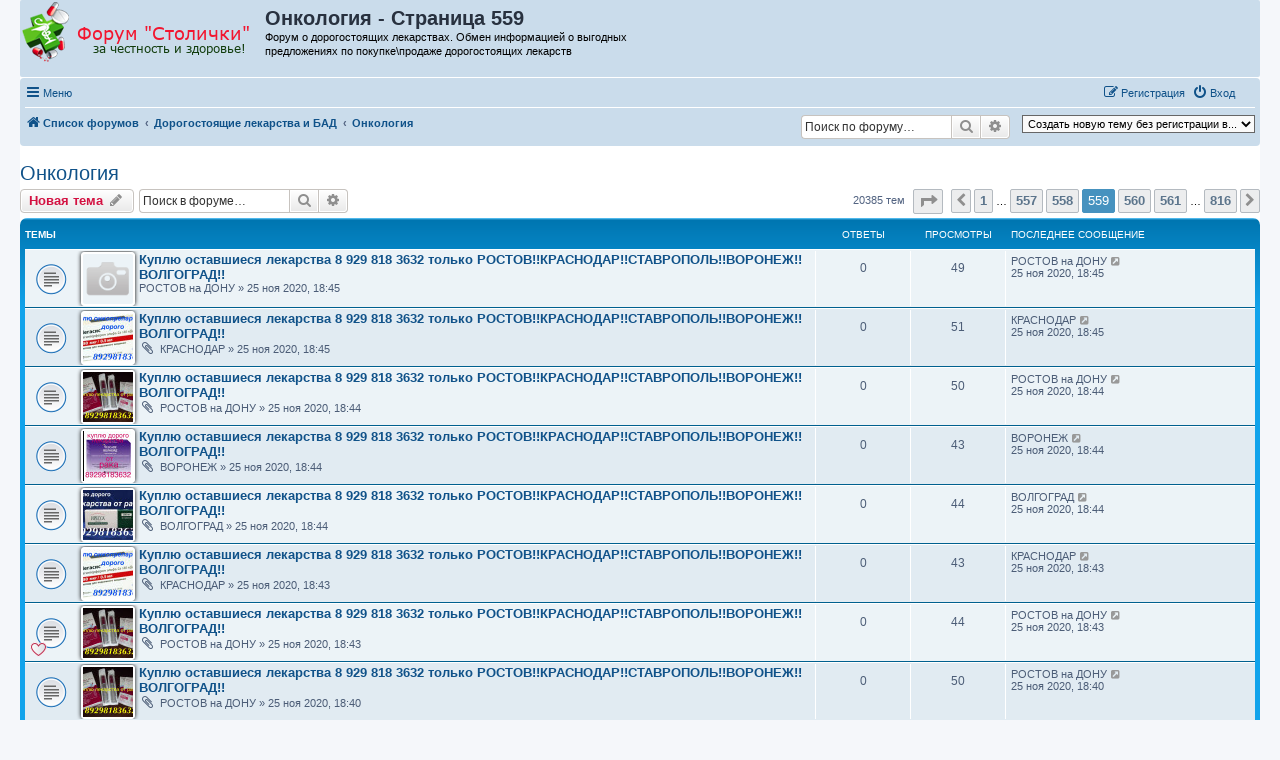

--- FILE ---
content_type: text/html; charset=UTF-8
request_url: https://farm.aptekistolichki.ru/viewforum.php?f=6&start=13950
body_size: 10747
content:
<!DOCTYPE html>
<html dir="ltr" lang="ru">
<head>
<meta charset="utf-8" />
<meta http-equiv="X-UA-Compatible" content="IE=edge">
<meta name="viewport" content="width=device-width, initial-scale=1" />

<title>Онкология - Страница 559 - Форум о дорогостоящих лекарствах</title>

	<link rel="alternate" type="application/atom+xml" title="Канал - Форум о дорогостоящих лекарствах" href="/feed">	<link rel="alternate" type="application/atom+xml" title="Канал - Новости" href="/feed/news">		<link rel="alternate" type="application/atom+xml" title="Канал - Новые темы" href="/feed/topics">		<link rel="alternate" type="application/atom+xml" title="Канал - Форум - Онкология" href="/feed/forum/6">		
	<link rel="canonical" href="https://farm.aptekistolichki.ru/viewforum.php?f=6&amp;start=13950">

<!--
	phpBB style name: prosilver
	Based on style:   prosilver (this is the default phpBB3 style)
	Original author:  Tom Beddard ( http://www.subBlue.com/ )
	Modified by:
-->

<link href="./assets/css/font-awesome.min.css?assets_version=338" rel="stylesheet">
<link href="./styles/prosilver/theme/stylesheet.css?assets_version=338" rel="stylesheet">
<link href="./styles/prosilver/theme/ru/stylesheet.css?assets_version=338" rel="stylesheet">




<!--[if lte IE 9]>
	<link href="./styles/prosilver/theme/tweaks.css?assets_version=338" rel="stylesheet">
<![endif]-->

	<script type="text/javascript" charset="utf-8">
function postimage_customize() {
	if (typeof postimage === "undefined") {
		return;
	}
	postimage.style = postimage.style || {};
	/* Specify different options for the same style separately */
	postimage.style.link["color"] = "red";
	postimage.style.link["text-decoration"] = "underline";
	postimage.style.link["font-size"] = "1.5em";

	/*postimage.style.icon["border"] = "1px solid black";*/
	postimage.style.container["padding"] = "2px";
	/* Add more customizations here as needed */
}
</script>
	
<link href="./ext/alex75/nocustprof/styles/prosilver/theme/nocustprof.css?assets_version=338" rel="stylesheet" media="screen">
<link href="./ext/bb3mobi/exlinks/styles/all/theme/extlinks.css?assets_version=338" rel="stylesheet" media="screen">
<link href="./ext/bb3mobi/imgposts/styles/prosilver/theme/attachstyle.css?assets_version=338" rel="stylesheet" media="screen">
<link href="./ext/crizzo/maxwidthswitch/styles/prosilver/theme/maxwidthswitch.css?assets_version=338" rel="stylesheet" media="screen">
<link href="./ext/dmzx/newestmembers/styles/prosilver/theme/newestmembers.css?assets_version=338" rel="stylesheet" media="screen">
<link href="./ext/hifikabin/navbarsearch/styles/prosilver/theme/navbarsearch.css?assets_version=338" rel="stylesheet" media="screen">
<link href="./ext/tatiana5/popuppm/styles/all/theme/popuppm.css?assets_version=338" rel="stylesheet" media="screen">
<link href="./ext/wolfsblvt/highlightunreadposts/styles/all/theme/highlightunreadposts.css?assets_version=338" rel="stylesheet" media="screen">
<link href="./ext/vse/topicpreview/styles/all/theme/light.css?assets_version=338" rel="stylesheet" media="screen">


<style type="text/css">
body { min-width: 840px; }
/* Profile Side Switcher FIX */
@media only screen and (max-width: 700px), only screen and (max-device-width: 700px) {
	.leftsided div.postbody {
		width: 79%!important;
		float: right!important;
	}
	.leftsided .postprofile {
		border-right: 1px solid #fff!important;
		padding-left: 4px;
		width: 20%!important;
		float: left!important;
	}
	.leftsided .postprofile dd, .leftsided .postprofile dt {
		margin: 0 12px 0 0!important;
	}
}
</style>
<script async src="https://pagead2.googlesyndication.com/pagead/js/adsbygoogle.js"></script>
<script>
     (adsbygoogle = window.adsbygoogle || []).push({
          google_ad_client: "ca-pub-5033248344807730",
          enable_page_level_ads: true
     });
</script><style type="text/css">
	.expand_quote {
		margin:1em 1px 1em 25px;
		padding:5px;
		text-align:center;
		cursor:pointer;
		position:relative;
		top:-30px;
		z-index:100;
		color:#105289;
		background:linear-gradient(to bottom, rgba(245,245,245,0) 0%, #f5f5f5 50%);
	}
</style>
</head>
<body id="phpbb" class="nojs notouch section-viewforum ltr ">


<div id="wrap" class="wrap">
	<a id="top" class="top-anchor" accesskey="t"></a>
	<div id="page-header">
		<div class="headerbar" role="banner">
			<span aria-hidden="true" style="position: absolute; overflow: hidden; z-index: -10; width: 1px; height: 1px; padding: 0; margin: 0; border: none;">
		<a href="./ucp.php?mode=register&amp;ref=40b0832e" tabindex="-1" rel="nofollow">
			<i class="icon fa-pencil-square-o  fa-fw"></i><span>Регистрация</span>
		</a>
	</span>
			<div class="inner">

			<div id="site-description" class="site-description">
		<a id="logo" class="logo" href="./" title="Список форумов">
					<span class="site_logo"></span>
				</a>
				<h1>Онкология - Страница 559</h1>   
				<p>Форум о дорогостоящих лекарствах. Обмен информацией о выгодных предложениях по покупке\продаже дорогостоящих лекарств				   				   				</p>

				<p class="skiplink"><a href="#start_here">Перейти к содержимому</a></p>
			</div>















									
			</div>
					</div>
				<div class="navbar" role="navigation">
	<div class="inner">

	<ul id="nav-main" class="nav-main linklist" role="menubar">

		<li id="quick-links" class="quick-links dropdown-container responsive-menu" data-skip-responsive="true">
			<a href="#" class="dropdown-trigger">
				<i class="icon fa-bars fa-fw" aria-hidden="true"></i><span>Меню</span>
			</a>
			<div class="dropdown">
				<div class="pointer"><div class="pointer-inner"></div></div>
				<ul class="dropdown-contents" role="menu">
					
											<li class="separator"></li>
																									<li>
								<a href="./search.php?search_id=unanswered" role="menuitem">
									<i class="icon fa-file-o fa-fw icon-gray" aria-hidden="true"></i><span>Темы без ответов</span>
								</a>
							</li>
							<li>
								<a href="./search.php?search_id=active_topics" role="menuitem">
									<i class="icon fa-file-o fa-fw icon-blue" aria-hidden="true"></i><span>Активные темы</span>
								</a>
							</li>
							<li class="separator"></li>
							<li>
								<a href="./search.php" role="menuitem">
									<i class="icon fa-search fa-fw" aria-hidden="true"></i><span>Поиск</span>
								</a>
							</li>
					
										<li class="separator"></li>

					<a href="./viewforum.php?f=6&amp;start=13950&amp;ver=mobi" title="Мобильная версия"><img style="vertical-align: middle;" src="https://farm.aptekistolichki.ru/ext/bb3mobi/MobileDevices/mobile.gif" alt="Мобильная версия" /> Мобильная версия</a>
				</ul>
			</div>
		</li>

		<li style="margin-top: 3px; margin-left: 20px;" class="rightside small-icon">
    
<div class="ulogin_form">
    <div data-uloginid="" data-ulogin="display=small&fields=first_name,last_name,email&optional=bdate,country,photo,city&providers=vkontakte,odnoklassniki,facebook,mailru&hidden=other&redirect_uri=https%3A%2F%2Ffarm.aptekistolichki.ru%2Fulogin%2Flogin%3Fredirect%3Dhttps%253A%252F%252Ffarm.aptekistolichki.ru%252Fviewforum.php%253Ff%253D6%2526start%253D13950&callback=uloginCallback"></div>
</div></li>
						
			<li class="rightside"  data-skip-responsive="true">
			<a href="./ucp.php?mode=login&amp;redirect=viewforum.php%3Ff%3D6%26start%3D13950" title="Вход" accesskey="x" role="menuitem">
				<i class="icon fa-power-off fa-fw" aria-hidden="true"></i><span>Вход</span>
			</a>
		</li>
					<li class="rightside" data-skip-responsive="true">
				<a href="./mrucefyn" role="menuitem">
					<i class="icon fa-pencil-square-o  fa-fw" aria-hidden="true"></i><span><i style="font: inherit; text-decoration: inherit; color: inherit; background: none; padding: 0; margin: 0; display: inline;">Р</i><samp style="font: inherit; text-decoration: inherit; color: inherit; background: none; padding: 0; margin: 0; display: inline;">е</samp><big style="font: inherit; text-decoration: inherit; color: inherit; background: none; padding: 0; margin: 0; display: inline;">г</big><span style="font: inherit; text-decoration: inherit; color: inherit; background: none; padding: 0; margin: 0; display: inline;">и</span><big style="font: inherit; text-decoration: inherit; color: inherit; background: none; padding: 0; margin: 0; display: inline;">с</big><b style="font: inherit; text-decoration: inherit; color: inherit; background: none; padding: 0; margin: 0; display: inline;">т</b><b style="font: inherit; text-decoration: inherit; color: inherit; background: none; padding: 0; margin: 0; display: inline;">р</b><span style="font: inherit; text-decoration: inherit; color: inherit; background: none; padding: 0; margin: 0; display: inline;">а</span><b style="font: inherit; text-decoration: inherit; color: inherit; background: none; padding: 0; margin: 0; display: inline;">ц</b><u style="font: inherit; text-decoration: inherit; color: inherit; background: none; padding: 0; margin: 0; display: inline;">и</u><s style="font: inherit; text-decoration: inherit; color: inherit; background: none; padding: 0; margin: 0; display: inline;">я</s></span>
				</a>
			</li>
						</ul>

	<ul id="nav-breadcrumbs" class="nav-breadcrumbs linklist navlinks" role="menubar">
				
		
		<li class="breadcrumbs" itemscope itemtype="https://schema.org/BreadcrumbList">

			
							<span class="crumb" itemtype="https://schema.org/ListItem" itemprop="itemListElement" itemscope><a itemprop="item" href="./" accesskey="h" data-navbar-reference="index"><i class="icon fa-home fa-fw"></i><span itemprop="name">Список форумов</span></a><meta itemprop="position" content="1" /></span>

											
								<span class="crumb" itemtype="https://schema.org/ListItem" itemprop="itemListElement" itemscope data-forum-id="5"><a itemprop="item" href="./viewforum.php?f=5"><span itemprop="name">Дорогостоящие лекарства и БАД</span></a><meta itemprop="position" content="2" /></span>
															
								<span class="crumb" itemtype="https://schema.org/ListItem" itemprop="itemListElement" itemscope data-forum-id="6"><a itemprop="item" href="./viewforum.php?f=6"><span itemprop="name">Онкология</span></a><meta itemprop="position" content="3" /></span>
							
					</li>

		<li class="right rightside"><select onchange="document.location.href = this.options[this.selectedIndex].value;"><option value="-1">Создать новую тему без регистрации в...</option><option value="./posting.php?mode=post&amp;f=5" disabled="disabled" class="disabled-option">Дорогостоящие лекарства и БАД</option><option value="./posting.php?mode=post&amp;f=12">&nbsp; &nbsp;Алкоголизм</option><option value="./posting.php?mode=post&amp;f=10">&nbsp; &nbsp;Антибиотики</option><option value="./posting.php?mode=post&amp;f=15">&nbsp; &nbsp;ВИЧ-инфекция</option><option value="./posting.php?mode=post&amp;f=13">&nbsp; &nbsp;Гепатит</option><option value="./posting.php?mode=post&amp;f=14">&nbsp; &nbsp;Коронавирус</option><option value="./posting.php?mode=post&amp;f=8">&nbsp; &nbsp;Нефроптоз</option><option value="./posting.php?mode=post&amp;f=6">&nbsp; &nbsp;Онкология</option><option value="./posting.php?mode=post&amp;f=9">&nbsp; &nbsp;Ревматология</option><option value="./posting.php?mode=post&amp;f=11">&nbsp; &nbsp;Другие лекарства и БАД</option><option value="./posting.php?mode=post&amp;f=1" disabled="disabled" class="disabled-option">Другие темы</option><option value="./posting.php?mode=post&amp;f=2">&nbsp; &nbsp;Беседка</option></select></li>	<li id="search-box" class="search-box rightside responsive-hide">
		<form action="./search.php" method="get" id="search">
	<fieldset>
		<input name="keywords" id="keyword" type="search" maxlength="128" title="Ключевые слова" class="inputbox search tiny" size="20" value="" placeholder="Поиск по форуму…" >
			<button class="button button-search" type="submit" title="Поиск">
			<i class="icon fa-search fa-fw" aria-hidden="true"></i><span class="sr-only">Поиск</span>
			</button>
		<a href="./search.php" class="button button-search-end" title="Расширенный поиск">
			<i class="icon fa-cog fa-fw" aria-hidden="true"></i><span class="sr-only">Расширенный поиск</span>
		</a>
	</fieldset>
</form>
	</li>
	<li class="rightside responsive-search">
		<a href="./search.php" title="Параметры расширенного поиска" role="menuitem">
			<i class="icon fa-search fa-fw" aria-hidden="true"></i><span class="sr-only">Поиск</span>
		</a>
	</li>

			</ul>

	</div>
</div>
	</div>

	<style type="text/css">
    #ulogin-message-box {
        font-size: 12px;
        background-color: #ECF1F3;
        padding: 5px 10px;
        border-radius: 7px;
        margin: 3px 0;
        display: none;
    }

    #ulogin-message-box.message_error {
        background-color: #EFC0C0;
    }

    #ulogin-message-box.message_success {
        background-color: #ECF3ED;
    }
</style>

<div id="ulogin-message-box"></div>
	<a id="start_here" class="anchor"></a>
	<div id="page-body" class="page-body" role="main">
		
		<h2 class="forum-title"><a href="./viewforum.php?f=6&amp;start=13950">Онкология</a></h2>



	<div class="action-bar bar-top">

				<a href="./viewforum.php?mode=postnewtopic" class="button" title="Новая тема" aria-hidden="true" tabindex="-1" rel="nofollow" style="position: absolute; overflow: hidden; z-index: -10; width: 1px; height: 1px; padding: 0; margin: 0; border: none;">
			<span>Новая тема</span> <i class="icon fa-pencil fa-fw" aria-hidden="true"></i>
	</a>

		<a href="./posting.php?mode=post&amp;f=6" class="button" title="">
							<span><mark style="font: inherit; text-decoration: inherit; color: inherit; background: none; padding: 0; margin: 0; display: inline;">Н</mark><b style="font: inherit; text-decoration: inherit; color: inherit; background: none; padding: 0; margin: 0; display: inline;">о</b><big style="font: inherit; text-decoration: inherit; color: inherit; background: none; padding: 0; margin: 0; display: inline;">в</big><span style="font: inherit; text-decoration: inherit; color: inherit; background: none; padding: 0; margin: 0; display: inline;">а</span><small style="font: inherit; text-decoration: inherit; color: inherit; background: none; padding: 0; margin: 0; display: inline;">я</small><b style="font: inherit; text-decoration: inherit; color: inherit; background: none; padding: 0; margin: 0; display: inline;"> </b><small style="font: inherit; text-decoration: inherit; color: inherit; background: none; padding: 0; margin: 0; display: inline;">т</small><span style="font: inherit; text-decoration: inherit; color: inherit; background: none; padding: 0; margin: 0; display: inline;">е</span><samp style="font: inherit; text-decoration: inherit; color: inherit; background: none; padding: 0; margin: 0; display: inline;">м</samp><s style="font: inherit; text-decoration: inherit; color: inherit; background: none; padding: 0; margin: 0; display: inline;">а</s></span> <i class="icon fa-pencil fa-fw" aria-hidden="true"></i>
					</a>
				
			<div class="search-box" role="search">
			<form method="get" id="forum-search" action="./search.php">
			<fieldset>
				<input class="inputbox search tiny" type="search" name="keywords" id="search_keywords" size="20" placeholder="Поиск в форуме…" />
				<button class="button button-search" type="submit" title="Поиск">
					<i class="icon fa-search fa-fw" aria-hidden="true"></i><span class="sr-only">Поиск</span>
				</button>
				<a href="./search.php?fid%5B%5D=6" class="button button-search-end" title="Расширенный поиск">
					<i class="icon fa-cog fa-fw" aria-hidden="true"></i><span class="sr-only">Расширенный поиск</span>
				</a>
				<input type="hidden" name="fid[0]" value="6" />
<input type="hidden" name="sid" value="6ae3c80fa4bd161c1a9ec70bf26088a6" />

			</fieldset>
			</form>
		</div>
	
	<div class="pagination">
				20385 тем
					<ul>
	<li class="dropdown-container dropdown-button-control dropdown-page-jump page-jump">
		<a class="button button-icon-only dropdown-trigger" href="#" title="Щёлкните для перехода на страницу…" role="button"><i class="icon fa-level-down fa-rotate-270" aria-hidden="true"></i><span class="sr-only">Страница <strong>559</strong> из <strong>816</strong></span></a>
		<div class="dropdown">
			<div class="pointer"><div class="pointer-inner"></div></div>
			<ul class="dropdown-contents">
				<li>Перейти на страницу:</li>
				<li class="page-jump-form">
					<input type="number" name="page-number" min="1" max="999999" title="Введите номер страницы, на которую хотите перейти" class="inputbox tiny" data-per-page="25" data-base-url=".&#x2F;viewforum.php&#x3F;f&#x3D;6" data-start-name="start" />
					<input class="button2" value="Перейти" type="button" />
				</li>
			</ul>
		</div>
	</li>
			<li class="arrow previous"><a class="button button-icon-only" href="./viewforum.php?f=6&amp;start=13925" rel="prev" role="button"><i class="icon fa-chevron-left fa-fw" aria-hidden="true"></i><span class="sr-only">Пред.</span></a></li>
				<li><a class="button" href="./viewforum.php?f=6" role="button">1</a></li>
			<li class="ellipsis" role="separator"><span>…</span></li>
				<li><a class="button" href="./viewforum.php?f=6&amp;start=13900" role="button">557</a></li>
				<li><a class="button" href="./viewforum.php?f=6&amp;start=13925" role="button">558</a></li>
			<li class="active"><span>559</span></li>
				<li><a class="button" href="./viewforum.php?f=6&amp;start=13975" role="button">560</a></li>
				<li><a class="button" href="./viewforum.php?f=6&amp;start=14000" role="button">561</a></li>
			<li class="ellipsis" role="separator"><span>…</span></li>
				<li><a class="button" href="./viewforum.php?f=6&amp;start=20375" role="button">816</a></li>
				<li class="arrow next"><a class="button button-icon-only" href="./viewforum.php?f=6&amp;start=13975" rel="next" role="button"><i class="icon fa-chevron-right fa-fw" aria-hidden="true"></i><span class="sr-only">След.</span></a></li>
	</ul>
			</div>

	</div>




	
			<div class="forumbg">
		<div class="inner">
		<ul class="topiclist">
			<li class="header">
				<dl class="row-item">
					<dt><div class="list-inner">Темы</div></dt>
					<dd class="posts">Ответы</dd>
					<dd class="views">Просмотры</dd>
					<dd class="lastpost"><span>Последнее сообщение</span></dd>
				</dl>
			</li>
		</ul>
		<ul class="topiclist topics">
	
				<li class="row bg1">
						<dl class="row-item topic_read">
				<dt title="Нет непрочитанных сообщений">
										<div class="list-inner">
						<div class="attach_image" style="float:left">
<img src="https://farm.aptekistolichki.ru/ext/bb3mobi/imgposts/no-photo.png" width="50" height="50" alt="" />
</div>
												<a href="./viewtopic.php?t=7992" class="topictitle">Куплю оставшиеся лекарства 8 929 818 3632 только РОСТОВ!!КРАСНОДАР!!СТАВРОПОЛЬ!!ВОРОНЕЖ!!ВОЛГОГРАД!!</a>																								<br />
						
												<div class="responsive-show" style="display: none;">
							 <span class="username">РОСТОВ на ДОНУ</span> &raquo; 25 ноя 2020, 18:45
							Последнее сообщение  <span class="username">РОСТОВ на ДОНУ</span> &laquo; <a href="./viewtopic.php?p=62864#p62864" title="Перейти к последнему сообщению"><time datetime="2020-11-25T15:45:33+00:00">25 ноя 2020, 18:45</time></a>
													</div>
													
						<div class="topic-poster responsive-hide left-box">
																												 <span class="username">РОСТОВ на ДОНУ</span> &raquo; <time datetime="2020-11-25T15:45:33+00:00">25 ноя 2020, 18:45</time>
																				</div>

						
								<div class="topic_preview_content" style="display:none;">
				<div class="topic_preview_avatar"><div class="topic_preview_no_avatar"></div></div>
		<div class="topic_preview_first">колистин мабтера бевацизумаб гертикад иресса трансузумаб гертикад бевацизумаб вайдаза тайверб спрайсел энбрел эксджава тайверб халовен авастин велкейд траклир меронем севоран нексиум вотриент...</div>
	</div>




					</div>
				</dt>
				<dd class="posts">0 <dfn>Ответы</dfn></dd>
				<dd class="views">49 <dfn>Просмотры</dfn></dd>
				<dd class="lastpost">
					<span><dfn>Последнее сообщение </dfn> <span class="username">РОСТОВ на ДОНУ</span>													<a href="./viewtopic.php?p=62864#p62864" title="Перейти к последнему сообщению">
								<i class="icon fa-external-link-square fa-fw icon-lightgray icon-md" aria-hidden="true"></i><span class="sr-only"></span>
							</a>
												<br /><time datetime="2020-11-25T15:45:33+00:00">25 ноя 2020, 18:45</time>
					</span>
				</dd>
			</dl>
					</li>
		
	

	
	
				<li class="row bg2">
						<dl class="row-item topic_read">
				<dt title="Нет непрочитанных сообщений">
										<div class="list-inner">
						<div class="attach_image" style="float:left">
<img src="https://farm.aptekistolichki.ru/ext/bb3mobi/imgposts/images/topic-7991.jpg" width="50" height="50" alt="" />
</div>
												<a href="./viewtopic.php?t=7991" class="topictitle">Куплю оставшиеся лекарства 8 929 818 3632 только РОСТОВ!!КРАСНОДАР!!СТАВРОПОЛЬ!!ВОРОНЕЖ!!ВОЛГОГРАД!!</a>																								<br />
						
												<div class="responsive-show" style="display: none;">
							 <span class="username">КРАСНОДАР</span> &raquo; 25 ноя 2020, 18:45
							Последнее сообщение  <span class="username">КРАСНОДАР</span> &laquo; <a href="./viewtopic.php?p=62863#p62863" title="Перейти к последнему сообщению"><time datetime="2020-11-25T15:45:07+00:00">25 ноя 2020, 18:45</time></a>
													</div>
													
						<div class="topic-poster responsive-hide left-box">
														<i class="icon fa-paperclip fa-fw" aria-hidden="true"></i>														 <span class="username">КРАСНОДАР</span> &raquo; <time datetime="2020-11-25T15:45:07+00:00">25 ноя 2020, 18:45</time>
																				</div>

						
								<div class="topic_preview_content" style="display:none;">
				<div class="topic_preview_avatar"><div class="topic_preview_no_avatar"></div></div>
		<div class="topic_preview_first">колистин мабтера бевацизумаб гертикад иресса трансузумаб гертикад бевацизумаб вайдаза тайверб спрайсел энбрел эксджава тайверб халовен авастин велкейд траклир меронем севоран нексиум вотриент...</div>
	</div>




					</div>
				</dt>
				<dd class="posts">0 <dfn>Ответы</dfn></dd>
				<dd class="views">51 <dfn>Просмотры</dfn></dd>
				<dd class="lastpost">
					<span><dfn>Последнее сообщение </dfn> <span class="username">КРАСНОДАР</span>													<a href="./viewtopic.php?p=62863#p62863" title="Перейти к последнему сообщению">
								<i class="icon fa-external-link-square fa-fw icon-lightgray icon-md" aria-hidden="true"></i><span class="sr-only"></span>
							</a>
												<br /><time datetime="2020-11-25T15:45:07+00:00">25 ноя 2020, 18:45</time>
					</span>
				</dd>
			</dl>
					</li>
		
	

	
	
				<li class="row bg1">
						<dl class="row-item topic_read">
				<dt title="Нет непрочитанных сообщений">
										<div class="list-inner">
						<div class="attach_image" style="float:left">
<img src="https://farm.aptekistolichki.ru/ext/bb3mobi/imgposts/images/topic-7990.jpg" width="50" height="50" alt="" />
</div>
												<a href="./viewtopic.php?t=7990" class="topictitle">Куплю оставшиеся лекарства 8 929 818 3632 только РОСТОВ!!КРАСНОДАР!!СТАВРОПОЛЬ!!ВОРОНЕЖ!!ВОЛГОГРАД!!</a>																								<br />
						
												<div class="responsive-show" style="display: none;">
							 <span class="username">РОСТОВ на ДОНУ</span> &raquo; 25 ноя 2020, 18:44
							Последнее сообщение  <span class="username">РОСТОВ на ДОНУ</span> &laquo; <a href="./viewtopic.php?p=62862#p62862" title="Перейти к последнему сообщению"><time datetime="2020-11-25T15:44:46+00:00">25 ноя 2020, 18:44</time></a>
													</div>
													
						<div class="topic-poster responsive-hide left-box">
														<i class="icon fa-paperclip fa-fw" aria-hidden="true"></i>														 <span class="username">РОСТОВ на ДОНУ</span> &raquo; <time datetime="2020-11-25T15:44:46+00:00">25 ноя 2020, 18:44</time>
																				</div>

						
								<div class="topic_preview_content" style="display:none;">
				<div class="topic_preview_avatar"><div class="topic_preview_no_avatar"></div></div>
		<div class="topic_preview_first">колистин мабтера бевацизумаб гертикад иресса трансузумаб гертикад бевацизумаб вайдаза тайверб спрайсел энбрел эксджава тайверб халовен авастин велкейд траклир меронем севоран нексиум вотриент...</div>
	</div>




					</div>
				</dt>
				<dd class="posts">0 <dfn>Ответы</dfn></dd>
				<dd class="views">50 <dfn>Просмотры</dfn></dd>
				<dd class="lastpost">
					<span><dfn>Последнее сообщение </dfn> <span class="username">РОСТОВ на ДОНУ</span>													<a href="./viewtopic.php?p=62862#p62862" title="Перейти к последнему сообщению">
								<i class="icon fa-external-link-square fa-fw icon-lightgray icon-md" aria-hidden="true"></i><span class="sr-only"></span>
							</a>
												<br /><time datetime="2020-11-25T15:44:46+00:00">25 ноя 2020, 18:44</time>
					</span>
				</dd>
			</dl>
					</li>
		
	

	
	
				<li class="row bg2">
						<dl class="row-item topic_read">
				<dt title="Нет непрочитанных сообщений">
										<div class="list-inner">
						<div class="attach_image" style="float:left">
<img src="https://farm.aptekistolichki.ru/ext/bb3mobi/imgposts/images/topic-7989.jpeg" width="50" height="50" alt="" />
</div>
												<a href="./viewtopic.php?t=7989" class="topictitle">Куплю оставшиеся лекарства 8 929 818 3632 только РОСТОВ!!КРАСНОДАР!!СТАВРОПОЛЬ!!ВОРОНЕЖ!!ВОЛГОГРАД!!</a>																								<br />
						
												<div class="responsive-show" style="display: none;">
							 <span class="username">ВОРОНЕЖ</span> &raquo; 25 ноя 2020, 18:44
							Последнее сообщение  <span class="username">ВОРОНЕЖ</span> &laquo; <a href="./viewtopic.php?p=62861#p62861" title="Перейти к последнему сообщению"><time datetime="2020-11-25T15:44:29+00:00">25 ноя 2020, 18:44</time></a>
													</div>
													
						<div class="topic-poster responsive-hide left-box">
														<i class="icon fa-paperclip fa-fw" aria-hidden="true"></i>														 <span class="username">ВОРОНЕЖ</span> &raquo; <time datetime="2020-11-25T15:44:29+00:00">25 ноя 2020, 18:44</time>
																				</div>

						
								<div class="topic_preview_content" style="display:none;">
				<div class="topic_preview_avatar"><div class="topic_preview_no_avatar"></div></div>
		<div class="topic_preview_first">колистин мабтера бевацизумаб гертикад иресса трансузумаб гертикад бевацизумаб вайдаза тайверб спрайсел энбрел эксджава тайверб халовен авастин велкейд траклир меронем севоран нексиум вотриент...</div>
	</div>




					</div>
				</dt>
				<dd class="posts">0 <dfn>Ответы</dfn></dd>
				<dd class="views">43 <dfn>Просмотры</dfn></dd>
				<dd class="lastpost">
					<span><dfn>Последнее сообщение </dfn> <span class="username">ВОРОНЕЖ</span>													<a href="./viewtopic.php?p=62861#p62861" title="Перейти к последнему сообщению">
								<i class="icon fa-external-link-square fa-fw icon-lightgray icon-md" aria-hidden="true"></i><span class="sr-only"></span>
							</a>
												<br /><time datetime="2020-11-25T15:44:29+00:00">25 ноя 2020, 18:44</time>
					</span>
				</dd>
			</dl>
					</li>
		
	

	
	
				<li class="row bg1">
						<dl class="row-item topic_read">
				<dt title="Нет непрочитанных сообщений">
										<div class="list-inner">
						<div class="attach_image" style="float:left">
<img src="https://farm.aptekistolichki.ru/ext/bb3mobi/imgposts/images/topic-7988.jpeg" width="50" height="50" alt="" />
</div>
												<a href="./viewtopic.php?t=7988" class="topictitle">Куплю оставшиеся лекарства 8 929 818 3632 только РОСТОВ!!КРАСНОДАР!!СТАВРОПОЛЬ!!ВОРОНЕЖ!!ВОЛГОГРАД!!</a>																								<br />
						
												<div class="responsive-show" style="display: none;">
							 <span class="username">ВОЛГОГРАД</span> &raquo; 25 ноя 2020, 18:44
							Последнее сообщение  <span class="username">ВОЛГОГРАД</span> &laquo; <a href="./viewtopic.php?p=62859#p62859" title="Перейти к последнему сообщению"><time datetime="2020-11-25T15:44:09+00:00">25 ноя 2020, 18:44</time></a>
													</div>
													
						<div class="topic-poster responsive-hide left-box">
														<i class="icon fa-paperclip fa-fw" aria-hidden="true"></i>														 <span class="username">ВОЛГОГРАД</span> &raquo; <time datetime="2020-11-25T15:44:09+00:00">25 ноя 2020, 18:44</time>
																				</div>

						
								<div class="topic_preview_content" style="display:none;">
				<div class="topic_preview_avatar"><div class="topic_preview_no_avatar"></div></div>
		<div class="topic_preview_first">колистин мабтера бевацизумаб гертикад иресса трансузумаб гертикад бевацизумаб вайдаза тайверб спрайсел энбрел эксджава тайверб халовен авастин велкейд траклир меронем севоран нексиум вотриент...</div>
	</div>




					</div>
				</dt>
				<dd class="posts">0 <dfn>Ответы</dfn></dd>
				<dd class="views">44 <dfn>Просмотры</dfn></dd>
				<dd class="lastpost">
					<span><dfn>Последнее сообщение </dfn> <span class="username">ВОЛГОГРАД</span>													<a href="./viewtopic.php?p=62859#p62859" title="Перейти к последнему сообщению">
								<i class="icon fa-external-link-square fa-fw icon-lightgray icon-md" aria-hidden="true"></i><span class="sr-only"></span>
							</a>
												<br /><time datetime="2020-11-25T15:44:09+00:00">25 ноя 2020, 18:44</time>
					</span>
				</dd>
			</dl>
					</li>
		
	

	
	
				<li class="row bg2">
						<dl class="row-item topic_read">
				<dt title="Нет непрочитанных сообщений">
										<div class="list-inner">
						<div class="attach_image" style="float:left">
<img src="https://farm.aptekistolichki.ru/ext/bb3mobi/imgposts/images/topic-7987.jpg" width="50" height="50" alt="" />
</div>
												<a href="./viewtopic.php?t=7987" class="topictitle">Куплю оставшиеся лекарства 8 929 818 3632 только РОСТОВ!!КРАСНОДАР!!СТАВРОПОЛЬ!!ВОРОНЕЖ!!ВОЛГОГРАД!!</a>																								<br />
						
												<div class="responsive-show" style="display: none;">
							 <span class="username">КРАСНОДАР</span> &raquo; 25 ноя 2020, 18:43
							Последнее сообщение  <span class="username">КРАСНОДАР</span> &laquo; <a href="./viewtopic.php?p=62858#p62858" title="Перейти к последнему сообщению"><time datetime="2020-11-25T15:43:50+00:00">25 ноя 2020, 18:43</time></a>
													</div>
													
						<div class="topic-poster responsive-hide left-box">
														<i class="icon fa-paperclip fa-fw" aria-hidden="true"></i>														 <span class="username">КРАСНОДАР</span> &raquo; <time datetime="2020-11-25T15:43:50+00:00">25 ноя 2020, 18:43</time>
																				</div>

						
								<div class="topic_preview_content" style="display:none;">
				<div class="topic_preview_avatar"><div class="topic_preview_no_avatar"></div></div>
		<div class="topic_preview_first">колистин мабтера бевацизумаб гертикад иресса трансузумаб гертикад бевацизумаб вайдаза тайверб спрайсел энбрел эксджава тайверб халовен авастин велкейд траклир меронем севоран нексиум вотриент...</div>
	</div>




					</div>
				</dt>
				<dd class="posts">0 <dfn>Ответы</dfn></dd>
				<dd class="views">43 <dfn>Просмотры</dfn></dd>
				<dd class="lastpost">
					<span><dfn>Последнее сообщение </dfn> <span class="username">КРАСНОДАР</span>													<a href="./viewtopic.php?p=62858#p62858" title="Перейти к последнему сообщению">
								<i class="icon fa-external-link-square fa-fw icon-lightgray icon-md" aria-hidden="true"></i><span class="sr-only"></span>
							</a>
												<br /><time datetime="2020-11-25T15:43:50+00:00">25 ноя 2020, 18:43</time>
					</span>
				</dd>
			</dl>
					</li>
		
	

	
	
				<li class="row bg1">
						<dl class="row-item topic_read">
				<dt style="background-image: url('./images/icons/misc/heart.gif'); background-repeat: no-repeat;" title="Нет непрочитанных сообщений">
										<div class="list-inner">
						<div class="attach_image" style="float:left">
<img src="https://farm.aptekistolichki.ru/ext/bb3mobi/imgposts/images/topic-7986.jpg" width="50" height="50" alt="" />
</div>
												<a href="./viewtopic.php?t=7986" class="topictitle">Куплю оставшиеся лекарства 8 929 818 3632 только РОСТОВ!!КРАСНОДАР!!СТАВРОПОЛЬ!!ВОРОНЕЖ!!ВОЛГОГРАД!!</a>																								<br />
						
												<div class="responsive-show" style="display: none;">
							 <span class="username">РОСТОВ на ДОНУ</span> &raquo; 25 ноя 2020, 18:43
							Последнее сообщение  <span class="username">РОСТОВ на ДОНУ</span> &laquo; <a href="./viewtopic.php?p=62857#p62857" title="Перейти к последнему сообщению"><time datetime="2020-11-25T15:43:28+00:00">25 ноя 2020, 18:43</time></a>
													</div>
													
						<div class="topic-poster responsive-hide left-box">
														<i class="icon fa-paperclip fa-fw" aria-hidden="true"></i>														 <span class="username">РОСТОВ на ДОНУ</span> &raquo; <time datetime="2020-11-25T15:43:28+00:00">25 ноя 2020, 18:43</time>
																				</div>

						
								<div class="topic_preview_content" style="display:none;">
				<div class="topic_preview_avatar"><div class="topic_preview_no_avatar"></div></div>
		<div class="topic_preview_first">колистин мабтера бевацизумаб гертикад иресса трансузумаб гертикад бевацизумаб вайдаза тайверб спрайсел энбрел эксджава тайверб халовен авастин велкейд траклир меронем севоран нексиум вотриент...</div>
	</div>




					</div>
				</dt>
				<dd class="posts">0 <dfn>Ответы</dfn></dd>
				<dd class="views">44 <dfn>Просмотры</dfn></dd>
				<dd class="lastpost">
					<span><dfn>Последнее сообщение </dfn> <span class="username">РОСТОВ на ДОНУ</span>													<a href="./viewtopic.php?p=62857#p62857" title="Перейти к последнему сообщению">
								<i class="icon fa-external-link-square fa-fw icon-lightgray icon-md" aria-hidden="true"></i><span class="sr-only"></span>
							</a>
												<br /><time datetime="2020-11-25T15:43:28+00:00">25 ноя 2020, 18:43</time>
					</span>
				</dd>
			</dl>
					</li>
		
	

	
	
				<li class="row bg2">
						<dl class="row-item topic_read">
				<dt title="Нет непрочитанных сообщений">
										<div class="list-inner">
						<div class="attach_image" style="float:left">
<img src="https://farm.aptekistolichki.ru/ext/bb3mobi/imgposts/images/topic-7985.jpg" width="50" height="50" alt="" />
</div>
												<a href="./viewtopic.php?t=7985" class="topictitle">Куплю оставшиеся лекарства 8 929 818 3632 только РОСТОВ!!КРАСНОДАР!!СТАВРОПОЛЬ!!ВОРОНЕЖ!!ВОЛГОГРАД!!</a>																								<br />
						
												<div class="responsive-show" style="display: none;">
							 <span class="username">РОСТОВ на ДОНУ</span> &raquo; 25 ноя 2020, 18:40
							Последнее сообщение  <span class="username">РОСТОВ на ДОНУ</span> &laquo; <a href="./viewtopic.php?p=62854#p62854" title="Перейти к последнему сообщению"><time datetime="2020-11-25T15:40:32+00:00">25 ноя 2020, 18:40</time></a>
													</div>
													
						<div class="topic-poster responsive-hide left-box">
														<i class="icon fa-paperclip fa-fw" aria-hidden="true"></i>														 <span class="username">РОСТОВ на ДОНУ</span> &raquo; <time datetime="2020-11-25T15:40:32+00:00">25 ноя 2020, 18:40</time>
																				</div>

						
								<div class="topic_preview_content" style="display:none;">
				<div class="topic_preview_avatar"><div class="topic_preview_no_avatar"></div></div>
		<div class="topic_preview_first">колистин мабтера бевацизумаб гертикад иресса трансузумаб гертикад бевацизумаб вайдаза тайверб спрайсел энбрел эксджава тайверб халовен авастин велкейд траклир меронем севоран нексиум вотриент...</div>
	</div>




					</div>
				</dt>
				<dd class="posts">0 <dfn>Ответы</dfn></dd>
				<dd class="views">50 <dfn>Просмотры</dfn></dd>
				<dd class="lastpost">
					<span><dfn>Последнее сообщение </dfn> <span class="username">РОСТОВ на ДОНУ</span>													<a href="./viewtopic.php?p=62854#p62854" title="Перейти к последнему сообщению">
								<i class="icon fa-external-link-square fa-fw icon-lightgray icon-md" aria-hidden="true"></i><span class="sr-only"></span>
							</a>
												<br /><time datetime="2020-11-25T15:40:32+00:00">25 ноя 2020, 18:40</time>
					</span>
				</dd>
			</dl>
					</li>
		
	

	
	
				<li class="row bg1">
						<dl class="row-item topic_read">
				<dt title="Нет непрочитанных сообщений">
										<div class="list-inner">
						<div class="attach_image" style="float:left">
<img src="https://farm.aptekistolichki.ru/ext/bb3mobi/imgposts/images/topic-7984.jpg" width="50" height="50" alt="" />
</div>
												<a href="./viewtopic.php?t=7984" class="topictitle">Куплю оставшиеся лекарства 8 929 818 3632 только РОСТОВ!!КРАСНОДАР!!СТАВРОПОЛЬ!!ВОРОНЕЖ!!ВОЛГОГРАД!!</a>																								<br />
						
												<div class="responsive-show" style="display: none;">
							 <span class="username">ВОЛГОГРАД</span> &raquo; 25 ноя 2020, 18:40
							Последнее сообщение  <span class="username">ВОЛГОГРАД</span> &laquo; <a href="./viewtopic.php?p=62853#p62853" title="Перейти к последнему сообщению"><time datetime="2020-11-25T15:40:10+00:00">25 ноя 2020, 18:40</time></a>
													</div>
													
						<div class="topic-poster responsive-hide left-box">
														<i class="icon fa-paperclip fa-fw" aria-hidden="true"></i>														 <span class="username">ВОЛГОГРАД</span> &raquo; <time datetime="2020-11-25T15:40:10+00:00">25 ноя 2020, 18:40</time>
																				</div>

						
								<div class="topic_preview_content" style="display:none;">
				<div class="topic_preview_avatar"><div class="topic_preview_no_avatar"></div></div>
		<div class="topic_preview_first">колистин мабтера бевацизумаб гертикад иресса трансузумаб гертикад бевацизумаб вайдаза тайверб спрайсел энбрел эксджава тайверб халовен авастин велкейд траклир меронем севоран нексиум вотриент...</div>
	</div>




					</div>
				</dt>
				<dd class="posts">0 <dfn>Ответы</dfn></dd>
				<dd class="views">40 <dfn>Просмотры</dfn></dd>
				<dd class="lastpost">
					<span><dfn>Последнее сообщение </dfn> <span class="username">ВОЛГОГРАД</span>													<a href="./viewtopic.php?p=62853#p62853" title="Перейти к последнему сообщению">
								<i class="icon fa-external-link-square fa-fw icon-lightgray icon-md" aria-hidden="true"></i><span class="sr-only"></span>
							</a>
												<br /><time datetime="2020-11-25T15:40:10+00:00">25 ноя 2020, 18:40</time>
					</span>
				</dd>
			</dl>
					</li>
		
	

	
	
				<li class="row bg2">
						<dl class="row-item topic_read">
				<dt title="Нет непрочитанных сообщений">
										<div class="list-inner">
						<div class="attach_image" style="float:left">
<img src="https://farm.aptekistolichki.ru/ext/bb3mobi/imgposts/images/topic-7983.jpg" width="50" height="50" alt="" />
</div>
												<a href="./viewtopic.php?t=7983" class="topictitle">Куплю оставшиеся лекарства 8 929 818 3632 только РОСТОВ!!КРАСНОДАР!!СТАВРОПОЛЬ!!ВОРОНЕЖ!!ВОЛГОГРАД!!</a>																								<br />
						
												<div class="responsive-show" style="display: none;">
							 <span class="username">КРАСНОДАР</span> &raquo; 25 ноя 2020, 18:39
							Последнее сообщение  <span class="username">КРАСНОДАР</span> &laquo; <a href="./viewtopic.php?p=62852#p62852" title="Перейти к последнему сообщению"><time datetime="2020-11-25T15:39:48+00:00">25 ноя 2020, 18:39</time></a>
													</div>
													
						<div class="topic-poster responsive-hide left-box">
														<i class="icon fa-paperclip fa-fw" aria-hidden="true"></i>														 <span class="username">КРАСНОДАР</span> &raquo; <time datetime="2020-11-25T15:39:48+00:00">25 ноя 2020, 18:39</time>
																				</div>

						
								<div class="topic_preview_content" style="display:none;">
				<div class="topic_preview_avatar"><div class="topic_preview_no_avatar"></div></div>
		<div class="topic_preview_first">колистин мабтера бевацизумаб гертикад иресса трансузумаб гертикад бевацизумаб вайдаза тайверб спрайсел энбрел эксджава тайверб халовен авастин велкейд траклир меронем севоран нексиум вотриент...</div>
	</div>




					</div>
				</dt>
				<dd class="posts">0 <dfn>Ответы</dfn></dd>
				<dd class="views">46 <dfn>Просмотры</dfn></dd>
				<dd class="lastpost">
					<span><dfn>Последнее сообщение </dfn> <span class="username">КРАСНОДАР</span>													<a href="./viewtopic.php?p=62852#p62852" title="Перейти к последнему сообщению">
								<i class="icon fa-external-link-square fa-fw icon-lightgray icon-md" aria-hidden="true"></i><span class="sr-only"></span>
							</a>
												<br /><time datetime="2020-11-25T15:39:48+00:00">25 ноя 2020, 18:39</time>
					</span>
				</dd>
			</dl>
					</li>
		
	

	
	
				<li class="row bg1">
						<dl class="row-item topic_read">
				<dt title="Нет непрочитанных сообщений">
										<div class="list-inner">
						<div class="attach_image" style="float:left">
<img src="https://farm.aptekistolichki.ru/ext/bb3mobi/imgposts/images/topic-7982.jpg" width="50" height="50" alt="" />
</div>
												<a href="./viewtopic.php?t=7982" class="topictitle">Куплю оставшиеся лекарства 8 929 818 3632 только РОСТОВ!!КРАСНОДАР!!СТАВРОПОЛЬ!!ВОРОНЕЖ!!ВОЛГОГРАД!!</a>																								<br />
						
												<div class="responsive-show" style="display: none;">
							 <span class="username">РОСТОВ на ДОНУ</span> &raquo; 25 ноя 2020, 18:39
							Последнее сообщение  <span class="username">РОСТОВ на ДОНУ</span> &laquo; <a href="./viewtopic.php?p=62851#p62851" title="Перейти к последнему сообщению"><time datetime="2020-11-25T15:39:29+00:00">25 ноя 2020, 18:39</time></a>
													</div>
													
						<div class="topic-poster responsive-hide left-box">
														<i class="icon fa-paperclip fa-fw" aria-hidden="true"></i>														 <span class="username">РОСТОВ на ДОНУ</span> &raquo; <time datetime="2020-11-25T15:39:29+00:00">25 ноя 2020, 18:39</time>
																				</div>

						
								<div class="topic_preview_content" style="display:none;">
				<div class="topic_preview_avatar"><div class="topic_preview_no_avatar"></div></div>
		<div class="topic_preview_first">колистин мабтера бевацизумаб гертикад иресса трансузумаб гертикад бевацизумаб вайдаза тайверб спрайсел энбрел эксджава тайверб халовен авастин велкейд траклир меронем севоран нексиум вотриент...</div>
	</div>




					</div>
				</dt>
				<dd class="posts">0 <dfn>Ответы</dfn></dd>
				<dd class="views">44 <dfn>Просмотры</dfn></dd>
				<dd class="lastpost">
					<span><dfn>Последнее сообщение </dfn> <span class="username">РОСТОВ на ДОНУ</span>													<a href="./viewtopic.php?p=62851#p62851" title="Перейти к последнему сообщению">
								<i class="icon fa-external-link-square fa-fw icon-lightgray icon-md" aria-hidden="true"></i><span class="sr-only"></span>
							</a>
												<br /><time datetime="2020-11-25T15:39:29+00:00">25 ноя 2020, 18:39</time>
					</span>
				</dd>
			</dl>
					</li>
		
	

	
	
				<li class="row bg2">
						<dl class="row-item topic_read">
				<dt title="Нет непрочитанных сообщений">
										<div class="list-inner">
						<div class="attach_image" style="float:left">
<img src="https://farm.aptekistolichki.ru/ext/bb3mobi/imgposts/images/topic-7981.jpeg" width="50" height="50" alt="" />
</div>
												<a href="./viewtopic.php?t=7981" class="topictitle">Куплю оставшиеся лекарства 8 929 818 3632 только РОСТОВ!!КРАСНОДАР!!СТАВРОПОЛЬ!!ВОРОНЕЖ!!ВОЛГОГРАД!!</a>																								<br />
						
												<div class="responsive-show" style="display: none;">
							 <span class="username">ВОРОНЕЖ</span> &raquo; 25 ноя 2020, 18:39
							Последнее сообщение  <span class="username">ВОРОНЕЖ</span> &laquo; <a href="./viewtopic.php?p=62850#p62850" title="Перейти к последнему сообщению"><time datetime="2020-11-25T15:39:08+00:00">25 ноя 2020, 18:39</time></a>
													</div>
													
						<div class="topic-poster responsive-hide left-box">
														<i class="icon fa-paperclip fa-fw" aria-hidden="true"></i>														 <span class="username">ВОРОНЕЖ</span> &raquo; <time datetime="2020-11-25T15:39:08+00:00">25 ноя 2020, 18:39</time>
																				</div>

						
								<div class="topic_preview_content" style="display:none;">
				<div class="topic_preview_avatar"><div class="topic_preview_no_avatar"></div></div>
		<div class="topic_preview_first">колистин мабтера бевацизумаб гертикад иресса трансузумаб гертикад бевацизумаб вайдаза тайверб спрайсел энбрел эксджава тайверб халовен авастин велкейд траклир меронем севоран нексиум вотриент...</div>
	</div>




					</div>
				</dt>
				<dd class="posts">0 <dfn>Ответы</dfn></dd>
				<dd class="views">42 <dfn>Просмотры</dfn></dd>
				<dd class="lastpost">
					<span><dfn>Последнее сообщение </dfn> <span class="username">ВОРОНЕЖ</span>													<a href="./viewtopic.php?p=62850#p62850" title="Перейти к последнему сообщению">
								<i class="icon fa-external-link-square fa-fw icon-lightgray icon-md" aria-hidden="true"></i><span class="sr-only"></span>
							</a>
												<br /><time datetime="2020-11-25T15:39:08+00:00">25 ноя 2020, 18:39</time>
					</span>
				</dd>
			</dl>
					</li>
		
	

	
	
				<li class="row bg1">
						<dl class="row-item topic_read">
				<dt title="Нет непрочитанных сообщений">
										<div class="list-inner">
						<div class="attach_image" style="float:left">
<img src="https://farm.aptekistolichki.ru/ext/bb3mobi/imgposts/images/topic-7980.jpeg" width="50" height="50" alt="" />
</div>
												<a href="./viewtopic.php?t=7980" class="topictitle">Куплю оставшиеся лекарства 8 929 818 3632 только РОСТОВ!!КРАСНОДАР!!СТАВРОПОЛЬ!!ВОРОНЕЖ!!ВОЛГОГРАД!!</a>																								<br />
						
												<div class="responsive-show" style="display: none;">
							 <span class="username">ВОЛГОГРАД</span> &raquo; 25 ноя 2020, 18:38
							Последнее сообщение  <span class="username">ВОЛГОГРАД</span> &laquo; <a href="./viewtopic.php?p=62848#p62848" title="Перейти к последнему сообщению"><time datetime="2020-11-25T15:38:28+00:00">25 ноя 2020, 18:38</time></a>
													</div>
													
						<div class="topic-poster responsive-hide left-box">
														<i class="icon fa-paperclip fa-fw" aria-hidden="true"></i>														 <span class="username">ВОЛГОГРАД</span> &raquo; <time datetime="2020-11-25T15:38:28+00:00">25 ноя 2020, 18:38</time>
																				</div>

						
								<div class="topic_preview_content" style="display:none;">
				<div class="topic_preview_avatar"><div class="topic_preview_no_avatar"></div></div>
		<div class="topic_preview_first">колистин мабтера бевацизумаб гертикад иресса трансузумаб гертикад бевацизумаб вайдаза тайверб спрайсел энбрел эксджава тайверб халовен авастин велкейд траклир меронем севоран нексиум вотриент...</div>
	</div>




					</div>
				</dt>
				<dd class="posts">0 <dfn>Ответы</dfn></dd>
				<dd class="views">47 <dfn>Просмотры</dfn></dd>
				<dd class="lastpost">
					<span><dfn>Последнее сообщение </dfn> <span class="username">ВОЛГОГРАД</span>													<a href="./viewtopic.php?p=62848#p62848" title="Перейти к последнему сообщению">
								<i class="icon fa-external-link-square fa-fw icon-lightgray icon-md" aria-hidden="true"></i><span class="sr-only"></span>
							</a>
												<br /><time datetime="2020-11-25T15:38:28+00:00">25 ноя 2020, 18:38</time>
					</span>
				</dd>
			</dl>
					</li>
		
	

	
	
				<li class="row bg2">
						<dl class="row-item topic_read">
				<dt title="Нет непрочитанных сообщений">
										<div class="list-inner">
						<div class="attach_image" style="float:left">
<img src="https://farm.aptekistolichki.ru/ext/bb3mobi/imgposts/images/topic-7979.jpg" width="50" height="50" alt="" />
</div>
												<a href="./viewtopic.php?t=7979" class="topictitle">Куплю оставшиеся лекарства 8 929 818 3632 только РОСТОВ!!КРАСНОДАР!!СТАВРОПОЛЬ!!ВОРОНЕЖ!!ВОЛГОГРАД!!</a>																								<br />
						
												<div class="responsive-show" style="display: none;">
							 <span class="username">КРАСНОДАР</span> &raquo; 25 ноя 2020, 18:38
							Последнее сообщение  <span class="username">КРАСНОДАР</span> &laquo; <a href="./viewtopic.php?p=62847#p62847" title="Перейти к последнему сообщению"><time datetime="2020-11-25T15:38:10+00:00">25 ноя 2020, 18:38</time></a>
													</div>
													
						<div class="topic-poster responsive-hide left-box">
														<i class="icon fa-paperclip fa-fw" aria-hidden="true"></i>														 <span class="username">КРАСНОДАР</span> &raquo; <time datetime="2020-11-25T15:38:10+00:00">25 ноя 2020, 18:38</time>
																				</div>

						
								<div class="topic_preview_content" style="display:none;">
				<div class="topic_preview_avatar"><div class="topic_preview_no_avatar"></div></div>
		<div class="topic_preview_first">колистин мабтера бевацизумаб гертикад иресса трансузумаб гертикад бевацизумаб вайдаза тайверб спрайсел энбрел эксджава тайверб халовен авастин велкейд траклир меронем севоран нексиум вотриент...</div>
	</div>




					</div>
				</dt>
				<dd class="posts">0 <dfn>Ответы</dfn></dd>
				<dd class="views">49 <dfn>Просмотры</dfn></dd>
				<dd class="lastpost">
					<span><dfn>Последнее сообщение </dfn> <span class="username">КРАСНОДАР</span>													<a href="./viewtopic.php?p=62847#p62847" title="Перейти к последнему сообщению">
								<i class="icon fa-external-link-square fa-fw icon-lightgray icon-md" aria-hidden="true"></i><span class="sr-only"></span>
							</a>
												<br /><time datetime="2020-11-25T15:38:10+00:00">25 ноя 2020, 18:38</time>
					</span>
				</dd>
			</dl>
					</li>
		
	

	
	
				<li class="row bg1">
						<dl class="row-item topic_read">
				<dt title="Нет непрочитанных сообщений">
										<div class="list-inner">
						<div class="attach_image" style="float:left">
<img src="https://farm.aptekistolichki.ru/ext/bb3mobi/imgposts/images/topic-7978.jpg" width="50" height="50" alt="" />
</div>
												<a href="./viewtopic.php?t=7978" class="topictitle">Куплю оставшиеся лекарства 8 929 818 3632 только РОСТОВ!!КРАСНОДАР!!СТАВРОПОЛЬ!!ВОРОНЕЖ!!ВОЛГОГРАД!!</a>																								<br />
						
												<div class="responsive-show" style="display: none;">
							 <span class="username">РОСТОВ на ДОНУ</span> &raquo; 25 ноя 2020, 18:37
							Последнее сообщение  <span class="username">РОСТОВ на ДОНУ</span> &laquo; <a href="./viewtopic.php?p=62846#p62846" title="Перейти к последнему сообщению"><time datetime="2020-11-25T15:37:51+00:00">25 ноя 2020, 18:37</time></a>
													</div>
													
						<div class="topic-poster responsive-hide left-box">
														<i class="icon fa-paperclip fa-fw" aria-hidden="true"></i>														 <span class="username">РОСТОВ на ДОНУ</span> &raquo; <time datetime="2020-11-25T15:37:51+00:00">25 ноя 2020, 18:37</time>
																				</div>

						
								<div class="topic_preview_content" style="display:none;">
				<div class="topic_preview_avatar"><div class="topic_preview_no_avatar"></div></div>
		<div class="topic_preview_first">колистин мабтера бевацизумаб гертикад иресса трансузумаб гертикад бевацизумаб вайдаза тайверб спрайсел энбрел эксджава тайверб халовен авастин велкейд траклир меронем севоран нексиум вотриент...</div>
	</div>




					</div>
				</dt>
				<dd class="posts">0 <dfn>Ответы</dfn></dd>
				<dd class="views">47 <dfn>Просмотры</dfn></dd>
				<dd class="lastpost">
					<span><dfn>Последнее сообщение </dfn> <span class="username">РОСТОВ на ДОНУ</span>													<a href="./viewtopic.php?p=62846#p62846" title="Перейти к последнему сообщению">
								<i class="icon fa-external-link-square fa-fw icon-lightgray icon-md" aria-hidden="true"></i><span class="sr-only"></span>
							</a>
												<br /><time datetime="2020-11-25T15:37:51+00:00">25 ноя 2020, 18:37</time>
					</span>
				</dd>
			</dl>
					</li>
		
	

	
	
				<li class="row bg2">
						<dl class="row-item topic_read">
				<dt title="Нет непрочитанных сообщений">
										<div class="list-inner">
						<div class="attach_image" style="float:left">
<img src="https://farm.aptekistolichki.ru/ext/bb3mobi/imgposts/images/topic-7977.jpg" width="50" height="50" alt="" />
</div>
												<a href="./viewtopic.php?t=7977" class="topictitle">Куплю оставшиеся лекарства 8 929 818 3632 только РОСТОВ!!КРАСНОДАР!!СТАВРОПОЛЬ!!ВОРОНЕЖ!!ВОЛГОГРАД!!</a>																								<br />
						
												<div class="responsive-show" style="display: none;">
							 <span class="username">СТАВРОПОЛЬ</span> &raquo; 25 ноя 2020, 18:37
							Последнее сообщение  <span class="username">СТАВРОПОЛЬ</span> &laquo; <a href="./viewtopic.php?p=62845#p62845" title="Перейти к последнему сообщению"><time datetime="2020-11-25T15:37:33+00:00">25 ноя 2020, 18:37</time></a>
													</div>
													
						<div class="topic-poster responsive-hide left-box">
														<i class="icon fa-paperclip fa-fw" aria-hidden="true"></i>														 <span class="username">СТАВРОПОЛЬ</span> &raquo; <time datetime="2020-11-25T15:37:33+00:00">25 ноя 2020, 18:37</time>
																				</div>

						
								<div class="topic_preview_content" style="display:none;">
				<div class="topic_preview_avatar"><div class="topic_preview_no_avatar"></div></div>
		<div class="topic_preview_first">колистин мабтера бевацизумаб гертикад иресса трансузумаб гертикад бевацизумаб вайдаза тайверб спрайсел энбрел эксджава тайверб халовен авастин велкейд траклир меронем севоран нексиум вотриент...</div>
	</div>




					</div>
				</dt>
				<dd class="posts">0 <dfn>Ответы</dfn></dd>
				<dd class="views">41 <dfn>Просмотры</dfn></dd>
				<dd class="lastpost">
					<span><dfn>Последнее сообщение </dfn> <span class="username">СТАВРОПОЛЬ</span>													<a href="./viewtopic.php?p=62845#p62845" title="Перейти к последнему сообщению">
								<i class="icon fa-external-link-square fa-fw icon-lightgray icon-md" aria-hidden="true"></i><span class="sr-only"></span>
							</a>
												<br /><time datetime="2020-11-25T15:37:33+00:00">25 ноя 2020, 18:37</time>
					</span>
				</dd>
			</dl>
					</li>
		
	

	
	
				<li class="row bg1">
						<dl class="row-item topic_read">
				<dt title="Нет непрочитанных сообщений">
										<div class="list-inner">
						<div class="attach_image" style="float:left">
<img src="https://farm.aptekistolichki.ru/ext/bb3mobi/imgposts/images/topic-7976.jpeg" width="50" height="50" alt="" />
</div>
												<a href="./viewtopic.php?t=7976" class="topictitle">Куплю оставшиеся лекарства 8 929 818 3632 только РОСТОВ!!КРАСНОДАР!!СТАВРОПОЛЬ!!ВОРОНЕЖ!!ВОЛГОГРАД!!</a>																								<br />
						
												<div class="responsive-show" style="display: none;">
							 <span class="username">ВОРОНЕЖ</span> &raquo; 25 ноя 2020, 18:37
							Последнее сообщение  <span class="username">ВОРОНЕЖ</span> &laquo; <a href="./viewtopic.php?p=62843#p62843" title="Перейти к последнему сообщению"><time datetime="2020-11-25T15:37:11+00:00">25 ноя 2020, 18:37</time></a>
													</div>
													
						<div class="topic-poster responsive-hide left-box">
														<i class="icon fa-paperclip fa-fw" aria-hidden="true"></i>														 <span class="username">ВОРОНЕЖ</span> &raquo; <time datetime="2020-11-25T15:37:11+00:00">25 ноя 2020, 18:37</time>
																				</div>

						
								<div class="topic_preview_content" style="display:none;">
				<div class="topic_preview_avatar"><div class="topic_preview_no_avatar"></div></div>
		<div class="topic_preview_first">колистин мабтера бевацизумаб гертикад иресса трансузумаб гертикад бевацизумаб вайдаза тайверб спрайсел энбрел эксджава тайверб халовен авастин велкейд траклир меронем севоран нексиум вотриент...</div>
	</div>




					</div>
				</dt>
				<dd class="posts">0 <dfn>Ответы</dfn></dd>
				<dd class="views">41 <dfn>Просмотры</dfn></dd>
				<dd class="lastpost">
					<span><dfn>Последнее сообщение </dfn> <span class="username">ВОРОНЕЖ</span>													<a href="./viewtopic.php?p=62843#p62843" title="Перейти к последнему сообщению">
								<i class="icon fa-external-link-square fa-fw icon-lightgray icon-md" aria-hidden="true"></i><span class="sr-only"></span>
							</a>
												<br /><time datetime="2020-11-25T15:37:11+00:00">25 ноя 2020, 18:37</time>
					</span>
				</dd>
			</dl>
					</li>
		
	

	
	
				<li class="row bg2">
						<dl class="row-item topic_read">
				<dt title="Нет непрочитанных сообщений">
										<div class="list-inner">
						<div class="attach_image" style="float:left">
<img src="https://farm.aptekistolichki.ru/ext/bb3mobi/imgposts/images/topic-7975.jpeg" width="50" height="50" alt="" />
</div>
												<a href="./viewtopic.php?t=7975" class="topictitle">Куплю оставшиеся лекарства 8 929 818 3632 только РОСТОВ!!КРАСНОДАР!!СТАВРОПОЛЬ!!ВОРОНЕЖ!!ВОЛГОГРАД!!</a>																								<br />
						
												<div class="responsive-show" style="display: none;">
							 <span class="username">ВОЛГОГРАД</span> &raquo; 25 ноя 2020, 18:36
							Последнее сообщение  <span class="username">ВОЛГОГРАД</span> &laquo; <a href="./viewtopic.php?p=62842#p62842" title="Перейти к последнему сообщению"><time datetime="2020-11-25T15:36:51+00:00">25 ноя 2020, 18:36</time></a>
													</div>
													
						<div class="topic-poster responsive-hide left-box">
														<i class="icon fa-paperclip fa-fw" aria-hidden="true"></i>														 <span class="username">ВОЛГОГРАД</span> &raquo; <time datetime="2020-11-25T15:36:51+00:00">25 ноя 2020, 18:36</time>
																				</div>

						
								<div class="topic_preview_content" style="display:none;">
				<div class="topic_preview_avatar"><div class="topic_preview_no_avatar"></div></div>
		<div class="topic_preview_first">колистин мабтера бевацизумаб гертикад иресса трансузумаб гертикад бевацизумаб вайдаза тайверб спрайсел энбрел эксджава тайверб халовен авастин велкейд траклир меронем севоран нексиум вотриент...</div>
	</div>




					</div>
				</dt>
				<dd class="posts">0 <dfn>Ответы</dfn></dd>
				<dd class="views">52 <dfn>Просмотры</dfn></dd>
				<dd class="lastpost">
					<span><dfn>Последнее сообщение </dfn> <span class="username">ВОЛГОГРАД</span>													<a href="./viewtopic.php?p=62842#p62842" title="Перейти к последнему сообщению">
								<i class="icon fa-external-link-square fa-fw icon-lightgray icon-md" aria-hidden="true"></i><span class="sr-only"></span>
							</a>
												<br /><time datetime="2020-11-25T15:36:51+00:00">25 ноя 2020, 18:36</time>
					</span>
				</dd>
			</dl>
					</li>
		
	

	
	
				<li class="row bg1">
						<dl class="row-item topic_read">
				<dt title="Нет непрочитанных сообщений">
										<div class="list-inner">
						<div class="attach_image" style="float:left">
<img src="https://farm.aptekistolichki.ru/ext/bb3mobi/imgposts/images/topic-7974.jpg" width="50" height="50" alt="" />
</div>
												<a href="./viewtopic.php?t=7974" class="topictitle">Куплю оставшиеся лекарства 8 929 818 3632 только РОСТОВ!!КРАСНОДАР!!СТАВРОПОЛЬ!!ВОРОНЕЖ!!ВОЛГОГРАД!!</a>																								<br />
						
												<div class="responsive-show" style="display: none;">
							 <span class="username">КРАСНОДАР</span> &raquo; 25 ноя 2020, 18:36
							Последнее сообщение  <span class="username">КРАСНОДАР</span> &laquo; <a href="./viewtopic.php?p=62841#p62841" title="Перейти к последнему сообщению"><time datetime="2020-11-25T15:36:29+00:00">25 ноя 2020, 18:36</time></a>
													</div>
													
						<div class="topic-poster responsive-hide left-box">
														<i class="icon fa-paperclip fa-fw" aria-hidden="true"></i>														 <span class="username">КРАСНОДАР</span> &raquo; <time datetime="2020-11-25T15:36:29+00:00">25 ноя 2020, 18:36</time>
																				</div>

						
								<div class="topic_preview_content" style="display:none;">
				<div class="topic_preview_avatar"><div class="topic_preview_no_avatar"></div></div>
		<div class="topic_preview_first">колистин мабтера бевацизумаб гертикад иресса трансузумаб гертикад бевацизумаб вайдаза тайверб спрайсел энбрел эксджава тайверб халовен авастин велкейд траклир меронем севоран нексиум вотриент...</div>
	</div>




					</div>
				</dt>
				<dd class="posts">0 <dfn>Ответы</dfn></dd>
				<dd class="views">40 <dfn>Просмотры</dfn></dd>
				<dd class="lastpost">
					<span><dfn>Последнее сообщение </dfn> <span class="username">КРАСНОДАР</span>													<a href="./viewtopic.php?p=62841#p62841" title="Перейти к последнему сообщению">
								<i class="icon fa-external-link-square fa-fw icon-lightgray icon-md" aria-hidden="true"></i><span class="sr-only"></span>
							</a>
												<br /><time datetime="2020-11-25T15:36:29+00:00">25 ноя 2020, 18:36</time>
					</span>
				</dd>
			</dl>
					</li>
		
	

	
	
				<li class="row bg2">
						<dl class="row-item topic_read">
				<dt title="Нет непрочитанных сообщений">
										<div class="list-inner">
						<div class="attach_image" style="float:left">
<img src="https://farm.aptekistolichki.ru/ext/bb3mobi/imgposts/images/topic-7973.jpg" width="50" height="50" alt="" />
</div>
												<a href="./viewtopic.php?t=7973" class="topictitle">Куплю оставшиеся лекарства 8 929 818 3632 только РОСТОВ!!КРАСНОДАР!!СТАВРОПОЛЬ!!ВОРОНЕЖ!!ВОЛГОГРАД!!</a>																								<br />
						
												<div class="responsive-show" style="display: none;">
							 <span class="username">РОСТОВ на ДОНУ</span> &raquo; 25 ноя 2020, 18:36
							Последнее сообщение  <span class="username">РОСТОВ на ДОНУ</span> &laquo; <a href="./viewtopic.php?p=62840#p62840" title="Перейти к последнему сообщению"><time datetime="2020-11-25T15:36:09+00:00">25 ноя 2020, 18:36</time></a>
													</div>
													
						<div class="topic-poster responsive-hide left-box">
														<i class="icon fa-paperclip fa-fw" aria-hidden="true"></i>														 <span class="username">РОСТОВ на ДОНУ</span> &raquo; <time datetime="2020-11-25T15:36:09+00:00">25 ноя 2020, 18:36</time>
																				</div>

						
								<div class="topic_preview_content" style="display:none;">
				<div class="topic_preview_avatar"><div class="topic_preview_no_avatar"></div></div>
		<div class="topic_preview_first">колистин мабтера бевацизумаб гертикад иресса трансузумаб гертикад бевацизумаб вайдаза тайверб спрайсел энбрел эксджава тайверб халовен авастин велкейд траклир меронем севоран нексиум вотриент...</div>
	</div>




					</div>
				</dt>
				<dd class="posts">0 <dfn>Ответы</dfn></dd>
				<dd class="views">48 <dfn>Просмотры</dfn></dd>
				<dd class="lastpost">
					<span><dfn>Последнее сообщение </dfn> <span class="username">РОСТОВ на ДОНУ</span>													<a href="./viewtopic.php?p=62840#p62840" title="Перейти к последнему сообщению">
								<i class="icon fa-external-link-square fa-fw icon-lightgray icon-md" aria-hidden="true"></i><span class="sr-only"></span>
							</a>
												<br /><time datetime="2020-11-25T15:36:09+00:00">25 ноя 2020, 18:36</time>
					</span>
				</dd>
			</dl>
					</li>
		
	

	
	
				<li class="row bg1">
						<dl class="row-item topic_read">
				<dt title="Нет непрочитанных сообщений">
										<div class="list-inner">
						<div class="attach_image" style="float:left">
<img src="https://farm.aptekistolichki.ru/ext/bb3mobi/imgposts/images/topic-7972.jpg" width="50" height="50" alt="" />
</div>
												<a href="./viewtopic.php?t=7972" class="topictitle">Куплю оставшиеся лекарства 8 929 818 3632 только РОСТОВ!!КРАСНОДАР!!СТАВРОПОЛЬ!!ВОРОНЕЖ!!ВОЛГОГРАД!!</a>																								<br />
						
												<div class="responsive-show" style="display: none;">
							 <span class="username">СТАВРОПОЛЬ</span> &raquo; 25 ноя 2020, 18:35
							Последнее сообщение  <span class="username">СТАВРОПОЛЬ</span> &laquo; <a href="./viewtopic.php?p=62839#p62839" title="Перейти к последнему сообщению"><time datetime="2020-11-25T15:35:47+00:00">25 ноя 2020, 18:35</time></a>
													</div>
													
						<div class="topic-poster responsive-hide left-box">
														<i class="icon fa-paperclip fa-fw" aria-hidden="true"></i>														 <span class="username">СТАВРОПОЛЬ</span> &raquo; <time datetime="2020-11-25T15:35:47+00:00">25 ноя 2020, 18:35</time>
																				</div>

						
								<div class="topic_preview_content" style="display:none;">
				<div class="topic_preview_avatar"><div class="topic_preview_no_avatar"></div></div>
		<div class="topic_preview_first">колистин мабтера бевацизумаб гертикад иресса трансузумаб гертикад бевацизумаб вайдаза тайверб спрайсел энбрел эксджава тайверб халовен авастин велкейд траклир меронем севоран нексиум вотриент...</div>
	</div>




					</div>
				</dt>
				<dd class="posts">0 <dfn>Ответы</dfn></dd>
				<dd class="views">48 <dfn>Просмотры</dfn></dd>
				<dd class="lastpost">
					<span><dfn>Последнее сообщение </dfn> <span class="username">СТАВРОПОЛЬ</span>													<a href="./viewtopic.php?p=62839#p62839" title="Перейти к последнему сообщению">
								<i class="icon fa-external-link-square fa-fw icon-lightgray icon-md" aria-hidden="true"></i><span class="sr-only"></span>
							</a>
												<br /><time datetime="2020-11-25T15:35:47+00:00">25 ноя 2020, 18:35</time>
					</span>
				</dd>
			</dl>
					</li>
		
	

	
	
				<li class="row bg2">
						<dl class="row-item topic_read">
				<dt style="background-image: url('./images/icons/misc/heart.gif'); background-repeat: no-repeat;" title="Нет непрочитанных сообщений">
										<div class="list-inner">
						<div class="attach_image" style="float:left">
<img src="https://farm.aptekistolichki.ru/ext/bb3mobi/imgposts/images/topic-7971.jpeg" width="50" height="50" alt="" />
</div>
												<a href="./viewtopic.php?t=7971" class="topictitle">Куплю оставшиеся лекарства 8 929 818 3632 только РОСТОВ!!КРАСНОДАР!!СТАВРОПОЛЬ!!ВОРОНЕЖ!!ВОЛГОГРАД!!</a>																								<br />
						
												<div class="responsive-show" style="display: none;">
							 <span class="username">ВОРОНЕЖ</span> &raquo; 25 ноя 2020, 18:35
							Последнее сообщение  <span class="username">ВОРОНЕЖ</span> &laquo; <a href="./viewtopic.php?p=62837#p62837" title="Перейти к последнему сообщению"><time datetime="2020-11-25T15:35:25+00:00">25 ноя 2020, 18:35</time></a>
													</div>
													
						<div class="topic-poster responsive-hide left-box">
														<i class="icon fa-paperclip fa-fw" aria-hidden="true"></i>														 <span class="username">ВОРОНЕЖ</span> &raquo; <time datetime="2020-11-25T15:35:25+00:00">25 ноя 2020, 18:35</time>
																				</div>

						
								<div class="topic_preview_content" style="display:none;">
				<div class="topic_preview_avatar"><div class="topic_preview_no_avatar"></div></div>
		<div class="topic_preview_first">колистин мабтера бевацизумаб гертикад иресса трансузумаб гертикад бевацизумаб вайдаза тайверб спрайсел энбрел эксджава тайверб халовен авастин велкейд траклир меронем севоран нексиум вотриент...</div>
	</div>




					</div>
				</dt>
				<dd class="posts">0 <dfn>Ответы</dfn></dd>
				<dd class="views">46 <dfn>Просмотры</dfn></dd>
				<dd class="lastpost">
					<span><dfn>Последнее сообщение </dfn> <span class="username">ВОРОНЕЖ</span>													<a href="./viewtopic.php?p=62837#p62837" title="Перейти к последнему сообщению">
								<i class="icon fa-external-link-square fa-fw icon-lightgray icon-md" aria-hidden="true"></i><span class="sr-only"></span>
							</a>
												<br /><time datetime="2020-11-25T15:35:25+00:00">25 ноя 2020, 18:35</time>
					</span>
				</dd>
			</dl>
					</li>
		
	

	
	
				<li class="row bg1">
						<dl class="row-item topic_read">
				<dt title="Нет непрочитанных сообщений">
										<div class="list-inner">
						<div class="attach_image" style="float:left">
<img src="https://farm.aptekistolichki.ru/ext/bb3mobi/imgposts/images/topic-7970.jpeg" width="50" height="50" alt="" />
</div>
												<a href="./viewtopic.php?t=7970" class="topictitle">Куплю оставшиеся лекарства 8 929 818 3632 только РОСТОВ!!КРАСНОДАР!!СТАВРОПОЛЬ!!ВОРОНЕЖ!!ВОЛГОГРАД!!</a>																								<br />
						
												<div class="responsive-show" style="display: none;">
							 <span class="username">ВОЛГОГРАД</span> &raquo; 25 ноя 2020, 18:35
							Последнее сообщение  <span class="username">ВОЛГОГРАД</span> &laquo; <a href="./viewtopic.php?p=62836#p62836" title="Перейти к последнему сообщению"><time datetime="2020-11-25T15:35:04+00:00">25 ноя 2020, 18:35</time></a>
													</div>
													
						<div class="topic-poster responsive-hide left-box">
														<i class="icon fa-paperclip fa-fw" aria-hidden="true"></i>														 <span class="username">ВОЛГОГРАД</span> &raquo; <time datetime="2020-11-25T15:35:04+00:00">25 ноя 2020, 18:35</time>
																				</div>

						
								<div class="topic_preview_content" style="display:none;">
				<div class="topic_preview_avatar"><div class="topic_preview_no_avatar"></div></div>
		<div class="topic_preview_first">колистин мабтера бевацизумаб гертикад иресса трансузумаб гертикад бевацизумаб вайдаза тайверб спрайсел энбрел эксджава тайверб халовен авастин велкейд траклир меронем севоран нексиум вотриент...</div>
	</div>




					</div>
				</dt>
				<dd class="posts">0 <dfn>Ответы</dfn></dd>
				<dd class="views">40 <dfn>Просмотры</dfn></dd>
				<dd class="lastpost">
					<span><dfn>Последнее сообщение </dfn> <span class="username">ВОЛГОГРАД</span>													<a href="./viewtopic.php?p=62836#p62836" title="Перейти к последнему сообщению">
								<i class="icon fa-external-link-square fa-fw icon-lightgray icon-md" aria-hidden="true"></i><span class="sr-only"></span>
							</a>
												<br /><time datetime="2020-11-25T15:35:04+00:00">25 ноя 2020, 18:35</time>
					</span>
				</dd>
			</dl>
					</li>
		
	

	
	
				<li class="row bg2">
						<dl class="row-item topic_read">
				<dt style="background-image: url('./images/icons/misc/heart.gif'); background-repeat: no-repeat;" title="Нет непрочитанных сообщений">
										<div class="list-inner">
						<div class="attach_image" style="float:left">
<img src="https://farm.aptekistolichki.ru/ext/bb3mobi/imgposts/images/topic-7969.jpg" width="50" height="50" alt="" />
</div>
												<a href="./viewtopic.php?t=7969" class="topictitle">Куплю оставшиеся лекарства 8 929 818 3632 только РОСТОВ!!КРАСНОДАР!!СТАВРОПОЛЬ!!ВОРОНЕЖ!!ВОЛГОГРАД!!</a>																								<br />
						
												<div class="responsive-show" style="display: none;">
							 <span class="username">КРАСНОДАР</span> &raquo; 25 ноя 2020, 18:34
							Последнее сообщение  <span class="username">КРАСНОДАР</span> &laquo; <a href="./viewtopic.php?p=62835#p62835" title="Перейти к последнему сообщению"><time datetime="2020-11-25T15:34:45+00:00">25 ноя 2020, 18:34</time></a>
													</div>
													
						<div class="topic-poster responsive-hide left-box">
														<i class="icon fa-paperclip fa-fw" aria-hidden="true"></i>														 <span class="username">КРАСНОДАР</span> &raquo; <time datetime="2020-11-25T15:34:45+00:00">25 ноя 2020, 18:34</time>
																				</div>

						
								<div class="topic_preview_content" style="display:none;">
				<div class="topic_preview_avatar"><div class="topic_preview_no_avatar"></div></div>
		<div class="topic_preview_first">колистин мабтера бевацизумаб гертикад иресса трансузумаб гертикад бевацизумаб вайдаза тайверб спрайсел энбрел эксджава тайверб халовен авастин велкейд траклир меронем севоран нексиум вотриент...</div>
	</div>




					</div>
				</dt>
				<dd class="posts">0 <dfn>Ответы</dfn></dd>
				<dd class="views">49 <dfn>Просмотры</dfn></dd>
				<dd class="lastpost">
					<span><dfn>Последнее сообщение </dfn> <span class="username">КРАСНОДАР</span>													<a href="./viewtopic.php?p=62835#p62835" title="Перейти к последнему сообщению">
								<i class="icon fa-external-link-square fa-fw icon-lightgray icon-md" aria-hidden="true"></i><span class="sr-only"></span>
							</a>
												<br /><time datetime="2020-11-25T15:34:45+00:00">25 ноя 2020, 18:34</time>
					</span>
				</dd>
			</dl>
					</li>
		
	

	
	
				<li class="row bg1">
						<dl class="row-item topic_read">
				<dt style="background-image: url('./images/icons/misc/heart.gif'); background-repeat: no-repeat;" title="Нет непрочитанных сообщений">
										<div class="list-inner">
						<div class="attach_image" style="float:left">
<img src="https://farm.aptekistolichki.ru/ext/bb3mobi/imgposts/images/topic-7968.jpg" width="50" height="50" alt="" />
</div>
												<a href="./viewtopic.php?t=7968" class="topictitle">Куплю оставшиеся лекарства 8 929 818 3632 только РОСТОВ!!КРАСНОДАР!!СТАВРОПОЛЬ!!ВОРОНЕЖ!!ВОЛГОГРАД!!</a>																								<br />
						
												<div class="responsive-show" style="display: none;">
							 <span class="username">РОСТОВ на ДОНУ</span> &raquo; 25 ноя 2020, 18:34
							Последнее сообщение  <span class="username">РОСТОВ на ДОНУ</span> &laquo; <a href="./viewtopic.php?p=62834#p62834" title="Перейти к последнему сообщению"><time datetime="2020-11-25T15:34:26+00:00">25 ноя 2020, 18:34</time></a>
													</div>
													
						<div class="topic-poster responsive-hide left-box">
														<i class="icon fa-paperclip fa-fw" aria-hidden="true"></i>														 <span class="username">РОСТОВ на ДОНУ</span> &raquo; <time datetime="2020-11-25T15:34:26+00:00">25 ноя 2020, 18:34</time>
																				</div>

						
								<div class="topic_preview_content" style="display:none;">
				<div class="topic_preview_avatar"><div class="topic_preview_no_avatar"></div></div>
		<div class="topic_preview_first">колистин мабтера бевацизумаб гертикад иресса трансузумаб гертикад бевацизумаб вайдаза тайверб спрайсел энбрел эксджава тайверб халовен авастин велкейд траклир меронем севоран нексиум вотриент...</div>
	</div>




					</div>
				</dt>
				<dd class="posts">0 <dfn>Ответы</dfn></dd>
				<dd class="views">50 <dfn>Просмотры</dfn></dd>
				<dd class="lastpost">
					<span><dfn>Последнее сообщение </dfn> <span class="username">РОСТОВ на ДОНУ</span>													<a href="./viewtopic.php?p=62834#p62834" title="Перейти к последнему сообщению">
								<i class="icon fa-external-link-square fa-fw icon-lightgray icon-md" aria-hidden="true"></i><span class="sr-only"></span>
							</a>
												<br /><time datetime="2020-11-25T15:34:26+00:00">25 ноя 2020, 18:34</time>
					</span>
				</dd>
			</dl>
					</li>
		
				</ul>
		</div>
	</div>
	

	<div class="action-bar bar-bottom">
					<a href="./viewforum.php?mode=postnewtopic" class="button" title="Новая тема" aria-hidden="true" tabindex="-1" rel="nofollow" style="position: absolute; overflow: hidden; z-index: -10; width: 1px; height: 1px; padding: 0; margin: 0; border: none;">
			<span>Новая тема</span> <i class="icon fa-pencil fa-fw" aria-hidden="true"></i>
	</a>

			<a href="./posting.php?mode=post&amp;f=6" class="button" title="">
							<span><mark style="font: inherit; text-decoration: inherit; color: inherit; background: none; padding: 0; margin: 0; display: inline;">Н</mark><b style="font: inherit; text-decoration: inherit; color: inherit; background: none; padding: 0; margin: 0; display: inline;">о</b><big style="font: inherit; text-decoration: inherit; color: inherit; background: none; padding: 0; margin: 0; display: inline;">в</big><span style="font: inherit; text-decoration: inherit; color: inherit; background: none; padding: 0; margin: 0; display: inline;">а</span><small style="font: inherit; text-decoration: inherit; color: inherit; background: none; padding: 0; margin: 0; display: inline;">я</small><b style="font: inherit; text-decoration: inherit; color: inherit; background: none; padding: 0; margin: 0; display: inline;"> </b><small style="font: inherit; text-decoration: inherit; color: inherit; background: none; padding: 0; margin: 0; display: inline;">т</small><span style="font: inherit; text-decoration: inherit; color: inherit; background: none; padding: 0; margin: 0; display: inline;">е</span><samp style="font: inherit; text-decoration: inherit; color: inherit; background: none; padding: 0; margin: 0; display: inline;">м</samp><s style="font: inherit; text-decoration: inherit; color: inherit; background: none; padding: 0; margin: 0; display: inline;">а</s></span> <i class="icon fa-pencil fa-fw" aria-hidden="true"></i>
						</a>

					
					<form method="post" action="./viewforum.php?f=6&amp;start=13950">
			<div class="dropdown-container dropdown-container-left dropdown-button-control sort-tools">
	<span title="Настройки отображения и сортировки" class="button button-secondary dropdown-trigger dropdown-select">
		<i class="icon fa-sort-amount-asc fa-fw" aria-hidden="true"></i>
		<span class="caret"><i class="icon fa-sort-down fa-fw" aria-hidden="true"></i></span>
	</span>
	<div class="dropdown hidden">
		<div class="pointer"><div class="pointer-inner"></div></div>
		<div class="dropdown-contents">
			<fieldset class="display-options">
							<label>Показать: <select name="st" id="st"><option value="0" selected="selected">Все темы</option><option value="1">1 день</option><option value="7">7 дней</option><option value="14">2 недели</option><option value="30">1 месяц</option><option value="90">3 месяца</option><option value="180">6 месяцев</option><option value="365">1 год</option></select></label>
								<label>Поле сортировки: <select name="sk" id="sk"><option value="a">Автор</option><option value="t" selected="selected">Время размещения</option><option value="r">Ответы</option><option value="s">Заголовок</option><option value="v">Просмотры</option></select></label>
				<label>Порядок: <select name="sd" id="sd"><option value="a">по возрастанию</option><option value="d" selected="selected">по убыванию</option></select></label>
								<hr class="dashed" />
				<input type="submit" class="button2" name="sort" value="Перейти" />
						</fieldset>
		</div>
	</div>
</div>
			</form>
		
		<div class="pagination">
						20385 тем
							<ul>
	<li class="dropdown-container dropdown-button-control dropdown-page-jump page-jump">
		<a class="button button-icon-only dropdown-trigger" href="#" title="Щёлкните для перехода на страницу…" role="button"><i class="icon fa-level-down fa-rotate-270" aria-hidden="true"></i><span class="sr-only">Страница <strong>559</strong> из <strong>816</strong></span></a>
		<div class="dropdown">
			<div class="pointer"><div class="pointer-inner"></div></div>
			<ul class="dropdown-contents">
				<li>Перейти на страницу:</li>
				<li class="page-jump-form">
					<input type="number" name="page-number" min="1" max="999999" title="Введите номер страницы, на которую хотите перейти" class="inputbox tiny" data-per-page="25" data-base-url=".&#x2F;viewforum.php&#x3F;f&#x3D;6" data-start-name="start" />
					<input class="button2" value="Перейти" type="button" />
				</li>
			</ul>
		</div>
	</li>
			<li class="arrow previous"><a class="button button-icon-only" href="./viewforum.php?f=6&amp;start=13925" rel="prev" role="button"><i class="icon fa-chevron-left fa-fw" aria-hidden="true"></i><span class="sr-only">Пред.</span></a></li>
				<li><a class="button" href="./viewforum.php?f=6" role="button">1</a></li>
			<li class="ellipsis" role="separator"><span>…</span></li>
				<li><a class="button" href="./viewforum.php?f=6&amp;start=13900" role="button">557</a></li>
				<li><a class="button" href="./viewforum.php?f=6&amp;start=13925" role="button">558</a></li>
			<li class="active"><span>559</span></li>
				<li><a class="button" href="./viewforum.php?f=6&amp;start=13975" role="button">560</a></li>
				<li><a class="button" href="./viewforum.php?f=6&amp;start=14000" role="button">561</a></li>
			<li class="ellipsis" role="separator"><span>…</span></li>
				<li><a class="button" href="./viewforum.php?f=6&amp;start=20375" role="button">816</a></li>
				<li class="arrow next"><a class="button button-icon-only" href="./viewforum.php?f=6&amp;start=13975" rel="next" role="button"><i class="icon fa-chevron-right fa-fw" aria-hidden="true"></i><span class="sr-only">След.</span></a></li>
	</ul>
					</div>
	</div>


<div class="action-bar actions-jump">
		<p class="jumpbox-return">
		<a href="./" class="left-box arrow-left" accesskey="r">
			<i class="icon fa-angle-left fa-fw icon-black" aria-hidden="true"></i><span>Вернуться к списку форумов</span>
		</a>
	</p>
	
		<br /><br />
	</div>



	<div class="stat-block permissions">
		<h3>Права доступа</h3>
		<p>Вы <strong>можете</strong> начинать темы<br />Вы <strong>можете</strong> отвечать на сообщения<br />Вы <strong>не можете</strong> редактировать свои сообщения<br />Вы <strong>не можете</strong> удалять свои сообщения<br />Вы <strong>можете</strong> добавлять вложения<br /></p>
	</div>

			</div>


<div id="page-footer" class="page-footer" role="contentinfo">
	<div class="navbar" role="navigation">
	<div class="inner">

	<ul id="nav-footer" class="nav-footer linklist" role="menubar">
		<li class="breadcrumbs">
									<span class="crumb"><a href="./" data-navbar-reference="index"><i class="icon fa-home fa-fw" aria-hidden="true"></i><span>Список форумов</span></a></span>					</li>
		
		<li class="rightside">
<a href="./viewforum.php?f=6&amp;start=13950&amp;ver=mobi" title="Мобильная версия"><img style="vertical-align: middle;" src="https://farm.aptekistolichki.ru/ext/bb3mobi/MobileDevices/mobile.gif" alt="Мобильная версия" /></a></li>
		<li class="rightside">Часовой пояс: <span title="Европа/Москва">UTC+03:00</span></li>
							<li class="rightside">
				<a href="./ucp.php?mode=delete_cookies" data-ajax="true" data-refresh="true" role="menuitem">
					<i class="icon fa-trash fa-fw" aria-hidden="true"></i><span>Удалить cookies</span>
				</a>
			</li>
											<li class="right rightside"><select onchange="document.location.href = this.options[this.selectedIndex].value;"><option value="-1">Создать новую тему без регистрации в...</option><option value="./posting.php?mode=post&amp;f=5" disabled="disabled" class="disabled-option">Дорогостоящие лекарства и БАД</option><option value="./posting.php?mode=post&amp;f=12">&nbsp; &nbsp;Алкоголизм</option><option value="./posting.php?mode=post&amp;f=10">&nbsp; &nbsp;Антибиотики</option><option value="./posting.php?mode=post&amp;f=15">&nbsp; &nbsp;ВИЧ-инфекция</option><option value="./posting.php?mode=post&amp;f=13">&nbsp; &nbsp;Гепатит</option><option value="./posting.php?mode=post&amp;f=14">&nbsp; &nbsp;Коронавирус</option><option value="./posting.php?mode=post&amp;f=8">&nbsp; &nbsp;Нефроптоз</option><option value="./posting.php?mode=post&amp;f=6">&nbsp; &nbsp;Онкология</option><option value="./posting.php?mode=post&amp;f=9">&nbsp; &nbsp;Ревматология</option><option value="./posting.php?mode=post&amp;f=11">&nbsp; &nbsp;Другие лекарства и БАД</option><option value="./posting.php?mode=post&amp;f=1" disabled="disabled" class="disabled-option">Другие темы</option><option value="./posting.php?mode=post&amp;f=2">&nbsp; &nbsp;Беседка</option></select></li>			</ul>

	</div>
</div>

	<div class="copyright">
				<p class="footer-row">
			<span class="footer-copyright">Создано на основе <a rel="nofollow" href="https://www.phpbb.com/">phpBB</a>&reg; Forum Software &copy; phpBB Limited</span>
					<span class="footer-copyright"><a rel='nofollow' href='https://www.phpbbguru.net/'>Русская поддержка phpBB</a></span>
				</p>


		
		
				<p class="footer-row">
			<span class="footer-info"><span title="SQL time: 0.061s / PHP time: 0.195s">Time: 0.256s</span> | Peak Memory Usage: 2.65 МБ | GZIP: On</span>
		</p>
					</div>

	<div id="darkenwrapper" class="darkenwrapper" data-ajax-error-title="Ошибка AJAX" data-ajax-error-text="При обработке запроса произошла ошибка." data-ajax-error-text-abort="Запрос прерван пользователем." data-ajax-error-text-timeout="Время запроса истекло; повторите попытку." data-ajax-error-text-parsererror="При выполнении запроса возникла непредвиденная ошибка, и сервер вернул неверный ответ.">
		<div id="darken" class="darken">&nbsp;</div>
	</div>

	<div id="phpbb_alert" class="phpbb_alert" data-l-err="Ошибка" data-l-timeout-processing-req="Время выполнения запроса истекло.">
		<a href="#" class="alert_close">
			<i class="icon fa-times-circle fa-fw" aria-hidden="true"></i>
		</a>
		<h3 class="alert_title">&nbsp;</h3><p class="alert_text"></p>
	</div>
	<div id="phpbb_confirm" class="phpbb_alert">
		<a href="#" class="alert_close">
			<i class="icon fa-times-circle fa-fw" aria-hidden="true"></i>
		</a>
		<div class="alert_text"></div>
	</div>
</div>

</div>

<div>
	<a id="bottom" class="anchor" accesskey="z"></a>
	<img class="sr-only" aria-hidden="true" src="&#x2F;cron&#x2F;cron.task.core.tidy_sessions" width="1" height="1" alt="">
</div>

<script src="./assets/javascript/jquery-3.6.0.min.js?assets_version=338"></script>
<script src="./assets/javascript/core.js?assets_version=338"></script>


<script>
    $('document').ready(function() {
      $('.mark_read.icon-mark').click(function() {
         $('#notification_list_button > i').removeClass('fa-fw');
      });
    });
</script>

<div style="text-align: center;"> 
<a href="/3rekl.html"><b><font color="#FF3300">Рeклама на сaйте</font></b></a>
<br /> 
<!--LiveInternet counter--><img id="licnt2390" width="88" height="31" style="border:0" 
title="LiveInternet: показано число просмотров за 24 часа, посетителей за 24 часа и за сегодня"
src="[data-uri]"
alt=""/><script>(function(d,s){d.getElementById("licnt2390").src=
"https://counter.yadro.ru/hit?t14.6;r"+escape(d.referrer)+
((typeof(s)=="undefined")?"":";s"+s.width+"*"+s.height+"*"+
(s.colorDepth?s.colorDepth:s.pixelDepth))+";u"+escape(d.URL)+
";h"+escape(d.title.substring(0,150))+";"+Math.random()})
(document,screen)</script><!--/LiveInternet-->


</div>
<script>
	function n4H7xYfFKi8lVqq9(){var a=document.getElementsByName('form_token');if(document.getElementById('uWgKUigev1RVxLON')==null){var b="1ylqpk3upw5dhd7r"}else{var b=document.getElementById('uWgKUigev1RVxLON').value;document.getElementById('uWgKUigev1RVxLON').remove()}for(var i=0;i<a.length;i++){a[i].value=a[i].value.replace(b,'')}}n4H7xYfFKi8lVqq9();$('#qr_posts').on('qr_loaded',n4H7xYfFKi8lVqq9);$('#qr_postform').on('qr_outdated_form',n4H7xYfFKi8lVqq9);$('#qr_postform').on('qr_captcha_refreshed',n4H7xYfFKi8lVqq9);
</script>

			<script>
		jQuery(function() {
			jQuery('.topictitle').topicPreview({
				dir: 'ltr',
				delay: 700,
				width: 360,
				drift: 15,
				position: {left: 35, top: 25},
				noavatar: './styles/prosilver/theme/images/no_avatar.gif'
			});
		});
	</script>

<script src="//ulogin.ru/js/ulogin.js"></script>
<script src="./ext/uloginteam/ulogin/styles/all/template/ulogin.js?assets_version=338"></script>
<script src="./styles/prosilver/template/forum_fn.js?assets_version=338"></script>
<script src="./styles/prosilver/template/ajax.js?assets_version=338"></script>
<script src="./ext/vse/topicpreview/styles/all/template/topicpreview.js?assets_version=338"></script>


<script>
	var max_height = 200;
	var set_height = 150;

	var $elementsAll = $("div.content").find("blockquote");

	var $levelOneElements = $elementsAll.not($elementsAll.children().find($elementsAll));

	$levelOneElements.each(function(index) {
		var h=$(this).height();
		if(h > max_height)
		{
			$(this).after('<div class="expand_quote">Нажмите, чтобы раскрыть...</div>');
			$(this).css({"max-height": set_height + "px"});
			$(this).css({"overflow": "hidden"});
		}
	});
	$('.expand_quote').on('click',function(e){
		var styles = {
			'max-height': 'none',
			'overflow': ''
		};
		$(this).prev('blockquote').css(styles);
		$(this).remove();
	});
</script><!-- CGBP DEBUG OUTPUT -->


<script defer src="https://static.cloudflareinsights.com/beacon.min.js/vcd15cbe7772f49c399c6a5babf22c1241717689176015" integrity="sha512-ZpsOmlRQV6y907TI0dKBHq9Md29nnaEIPlkf84rnaERnq6zvWvPUqr2ft8M1aS28oN72PdrCzSjY4U6VaAw1EQ==" data-cf-beacon='{"version":"2024.11.0","token":"d32872d45d6a4b0e939efe7df54eced4","r":1,"server_timing":{"name":{"cfCacheStatus":true,"cfEdge":true,"cfExtPri":true,"cfL4":true,"cfOrigin":true,"cfSpeedBrain":true},"location_startswith":null}}' crossorigin="anonymous"></script>
</body>
</html>


--- FILE ---
content_type: text/html; charset=utf-8
request_url: https://www.google.com/recaptcha/api2/aframe
body_size: 266
content:
<!DOCTYPE HTML><html><head><meta http-equiv="content-type" content="text/html; charset=UTF-8"></head><body><script nonce="iQ38ozl6JqJBsO1cmDI_8g">/** Anti-fraud and anti-abuse applications only. See google.com/recaptcha */ try{var clients={'sodar':'https://pagead2.googlesyndication.com/pagead/sodar?'};window.addEventListener("message",function(a){try{if(a.source===window.parent){var b=JSON.parse(a.data);var c=clients[b['id']];if(c){var d=document.createElement('img');d.src=c+b['params']+'&rc='+(localStorage.getItem("rc::a")?sessionStorage.getItem("rc::b"):"");window.document.body.appendChild(d);sessionStorage.setItem("rc::e",parseInt(sessionStorage.getItem("rc::e")||0)+1);localStorage.setItem("rc::h",'1768844910790');}}}catch(b){}});window.parent.postMessage("_grecaptcha_ready", "*");}catch(b){}</script></body></html>

--- FILE ---
content_type: text/css
request_url: https://farm.aptekistolichki.ru/ext/alex75/nocustprof/styles/prosilver/theme/nocustprof.css?assets_version=338
body_size: -316
content:
.profile-custom-field{
      display: none !important
	  }
.profile-contact{
      display: none !important
	  }

--- FILE ---
content_type: application/javascript
request_url: https://farm.aptekistolichki.ru/ext/uloginteam/ulogin/styles/all/template/ulogin.js?assets_version=338
body_size: 840
content:
if ( (typeof jQuery === 'undefined') && !window.jQuery ) {
    document.write(unescape("%3Cscript type='text/javascript' src='//ajax.googleapis.com/ajax/libs/jquery/1.8.0/jquery.min.js'%3E%3C/script%3E%3Cscript type='text/javascript'%3EjQuery.noConflict();%3C/script%3E"));
} else {
    if((typeof jQuery === 'undefined') && window.jQuery) {
        jQuery = window.jQuery;
    } else if((typeof jQuery !== 'undefined') && !window.jQuery) {
        window.jQuery = jQuery;
    }
}

function uloginCallback(token){
    jQuery.ajax({
        url: '/ulogin/login',
        type: 'POST',
        dataType: 'json',
        cache: false,
        data: {token: token},
        success: function (data) {
            switch (data.type) {
                case 'error':
                    uloginMessage(data.title, data.msg, data.type);
                    break;
                case 'success':
                    if (jQuery('.ulogin_accounts').length > 0){
                        adduLoginNetworkBlock(data.networks, data.title, data.msg);
                    } else {
                        location.reload();
                    }
                    break;
            }

            if (data.script) {
                var token = data.script['token'],
                    identity = data.script['identity'];
                if  (token && identity) {
                    uLogin.mergeAccounts(token, identity);
                } else if (token) {
                    uLogin.mergeAccounts(token);
                }
            }
        }
    });
}


function uloginMessage(title, msg, type) {
    if (title == '' && msg == '') { return; }
    var ulogin_messages_box = jQuery('#ulogin-message-box');
    if (ulogin_messages_box.length == 0) { return; }

    var mess = (title != '') ? '<strong>' + title + '</strong><br>' : '';
    mess += (msg != '') ? msg : '';

    var class_msg = 'message_';
    if (jQuery.inArray(type, ['error','success']) >= 0) {
        class_msg += type;
    } else {
        class_msg += 'info';
    }

    ulogin_messages_box.removeClass('message_error message_success message_info').addClass(class_msg).html(mess).show();

    setTimeout(function () {
        ulogin_messages_box.hide();
    }, 5000);
}

function uloginDeleteAccount(network){
    jQuery.ajax({
        url: '/ulogin/delete_account',
        type: 'POST',
        dataType: 'json',
        cache: false,
        data: {network: network},
        error: function (data, textStatus, errorThrown) {
            alert('Не удалось выполнить запрос');
        },
        success: function (data) {
            switch (data.type) {
                case 'error':
                    uloginMessage(data.title, data.msg, 'error');
                    break;
                case 'success':
                    console.log(data);
                    var accounts = jQuery('.ulogin_accounts'),
                        nw = accounts.find('[data-ulogin-network='+network+']');
                    if (nw.length > 0) nw.hide();

                    uloginMessage(data.title, data.msg, 'success');
                    break;
            }
        }
    });
}


function adduLoginNetworkBlock(networks, title, msg) {
    var uAccounts = jQuery('.ulogin_accounts');

    console.log(networks);

    uAccounts.each(function(){
        for (var uid in networks) {
            var network = networks[uid],
                uNetwork = jQuery(this).find('[data-ulogin-network='+network+']');

            if (uNetwork.length == 0) {
                var onclick = '';
                if (jQuery(this).hasClass('can_delete')) {
                    onclick = ' onclick="uloginDeleteAccount(\'' + network + '\')"';
                }
                jQuery(this).append(
                    '<div data-ulogin-network="' + network + '" class="ulogin_provider big_provider ' + network + '_big"' + onclick + '></div>'
                );
                uloginMessage(title, msg, 'success');
            } else {
                if (uNetwork.is(':hidden')) {
                    uloginMessage(title, msg, 'success');
                }
                uNetwork.show();
            }
        }

    });
}